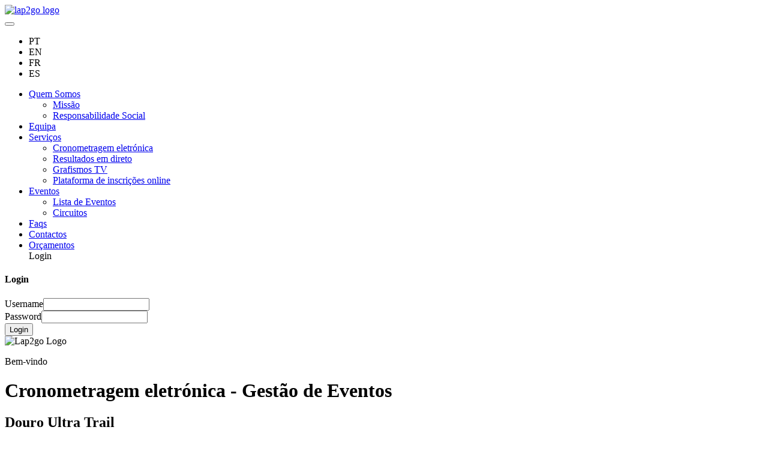

--- FILE ---
content_type: text/html; charset=utf-8
request_url: http://cdncss.lap2go.com/pt/event/douro-ultra-trail-2024/
body_size: 28321
content:

		<!doctype html>
		<html lang="pt">
			<head>
				<meta charset="UTF-8">
				<title data-react-helmet="true">Lap2Go - Douro Ultra Trail</title>
				<meta http-equiv="X-UA-Compatible" content="IE=edge"><meta name="viewport" content="width=device-width, initial-scale=1">
				<meta data-react-helmet="true" property="og:type" content="website"/><meta data-react-helmet="true" property="og:title" content="Lap2Go - Douro Ultra Trail | 05/10/2024"/><meta data-react-helmet="true" name="twitter:title" content="Lap2Go - Douro Ultra Trail | 05/10/2024"/><meta data-react-helmet="true" property="og:url" content="https://lap2go.com/pt/event/douro-ultra-trail-2024"/><meta data-react-helmet="true" name="twitter:url" content="https://lap2go.com/pt/event/douro-ultra-trail-2024"/><meta data-react-helmet="true" property="og:description" content="O Douro Ultra Trail é já um dos grandes eventos do ano para a modalidade de trail running em Portugal. Enfrentando a temível Serra do Marão no meio de outros complexos montanhosos como a Serra da Estrela, Serra de Montemuro, Gerês e Cabreira, venha sentir a adrenalina e finalizar no coração da Região Demarcada do Douro.&lt;br /&gt;
&lt;b&gt;Levantamento de Dorsais&lt;/b&gt;&lt;br /&gt;
Trail Longo: Mesão Frio (no final da prova há transporte de retorno do museu para Mesão Frio)&lt;br /&gt;
Restantes provas: Museu do Douro"/><meta data-react-helmet="true" name="twitter:description" content="O Douro Ultra Trail é já um dos grandes eventos do ano para a modalidade de trail running em Portugal. Enfrentando a temível Serra do Marão no meio de outros complexos montanhosos como a Serra da Estrela, Serra de Montemuro, Gerês e Cabreira, venha sentir a adrenalina e finalizar no coração da Região Demarcada do Douro.&lt;br /&gt;
&lt;b&gt;Levantamento de Dorsais&lt;/b&gt;&lt;br /&gt;
Trail Longo: Mesão Frio (no final da prova há transporte de retorno do museu para Mesão Frio)&lt;br /&gt;
Restantes provas: Museu do Douro"/><meta data-react-helmet="true" property="og:image" content="https://s3.lap2go.com/events/2024/douro-ultra-trail/banner-douro-ultra-trail-2024_Rev20240229-min.jpg"/><meta data-react-helmet="true" property="og:image:width" content="200"/><meta data-react-helmet="true" property="og:image:height" content="200"/><meta data-react-helmet="true" name="twitter:image" content="https://s3.lap2go.com/events/2024/douro-ultra-trail/banner-douro-ultra-trail-2024_Rev20240229-min.jpg"/><meta data-react-helmet="true" name="description" content="Lap2Go é um projeto tecnológico e de cronometragem eletrónica associado ao desporto, em diferentes modalidades (corrida, marcha, btt, atletismo de pista)"/><meta data-react-helmet="true" name="keywords" content="cronometragem, eletrónica, desporto, atletismo, running, prova, btt, marcha"/><meta data-react-helmet="true" property="og:video:type" content="video/mp4"/><meta data-react-helmet="true" property="og:video:url" content/><meta data-react-helmet="true" property="og:video:secure_url" content/><meta data-react-helmet="true" property="og:video:width" content="1280"/><meta data-react-helmet="true" property="og:video:height" content="720"/>
				<meta property="og:site_name" content="Lap2Go - Timing Solution" />
				<meta name="google-site-verification" content="6JnfybFny8xAvH3FBOm-5Pxk8jB5EgDrHtX1j_wdjRg" />
				<meta name='B-verify' content='3f82d4a28ae450be0fa8efc421832e0cda54ca5f' />
				<meta property="fb:app_id" content="351004158573354" />
				<link rel="alternate" href="https://lap2go.com/pt/home/" hreflang="pt-pt" />
				<link rel="alternate" href="https://lap2go.com/en/home/" hreflang="en-gb" />
				<link rel="alternate" href="https://lap2go.com/fr/home/" hreflang="fr-fr" />
				<link rel="alternate" href="https://lap2go.com/es/home/" hreflang="es-es" />
				<link rel="dns-prefetch" href="https://maxcdn.bootstrapcdn.com/">
				<link rel="dns-prefetch" href="https://www.google.com/">
				<link rel="dns-prefetch" href='https://cdn.lap2go.com'>
				<link rel="dns-prefetch" href='https://api.lap2go.com'>
				<link rel="icon" type="image/png" href='https://cdn.lap2go.com/img/favicon.ico' rel="preconnect" crossorigin />

				<!-- CSS -->
				<link rel="stylesheet" href="https://cdn.lap2go.com/css/bootstrap.min.css" rel="preconnect" crossorigin>

				<link href='https://cdn.lap2go.com/fonts/Raleway/style.css' rel='stylesheet' type='text/css' rel="preconnect" crossorigin>
				<link rel="stylesheet" href='https://cdn.lap2go.com/css/masterslider/masterslider.min.css' rel="preconnect" crossorigin/>
				<link rel="stylesheet" href='https://cdn.lap2go.com/css/masterslider/style.min.css' rel="preconnect" crossorigin/>

				<link rel="stylesheet" href="https://cdn.lap2go.com/css/hover.min.css" media="none" onload="if(media!='all')media='all'"><noscript><link rel="stylesheet" href="https://cdn.lap2go.com/css/hover.min.css"></noscript>
				<link rel="stylesheet" href="https://cdn.lap2go.com/css/font-awesome.min.css" media="none" onload="if(media!='all')media='all'"><noscript><link rel="stylesheet" href="https://cdn.lap2go.com/css/font-awesome.min.css"></noscript>
				<link rel="stylesheet" href="https://cdn.lap2go.com/css/alertify.min.css" media="none" onload="if(media!='all')media='all'"><noscript><link rel="stylesheet" href="https://cdn.lap2go.com/css/alertify.min.css"></noscript>
				<link rel="stylesheet" href="https://cdn.lap2go.com/css/flag-icon.min.css" media="none" onload="if(media!='all')media='all'"><noscript><link rel="stylesheet" href="https://cdn.lap2go.com/css/flag-icon.min.css"></noscript>

				<link rel="stylesheet" href="https://cdn.lap2go.com/css/0.26/Resultados_Individual.min.css" media="none" onload="if(media!='all')media='all'"><noscript><link rel="stylesheet" href="https://cdn.lap2go.com/css/0.26/Resultados_Individual.min.css"></noscript>
				<link rel="stylesheet" href="https://cdn.lap2go.com/css/0.26/Resultado_Individual_Slider.min.css" media="none" onload="if(media!='all')media='all'"><noscript><link rel="stylesheet" href="https://cdn.lap2go.com/css/0.26/Resultado_Individual_Slider.min.css"></noscript>
				<link rel="stylesheet" href="https://cdn.lap2go.com/css/0.26/Resultados.min.css" media="none" onload="if(media!='all')media='all'"><noscript><link rel="stylesheet" href="https://cdn.lap2go.com/css/0.26/Resultados.min.css"></noscript>
				<link rel="stylesheet" href="https://cdn.lap2go.com/css/0.26/Lista_Inscritos.min.css" media="none" onload="if(media!='all')media='all'"><noscript><link rel="stylesheet" href="https://cdn.lap2go.com/css/0.26/Lista_Inscritos.min.css"></noscript>
				<link rel="stylesheet" href="https://cdn.lap2go.com/css/0.26/Resultados_BTT.min.css" media="none" onload="if(media!='all')media='all'"><noscript><link rel="stylesheet" href="https://cdn.lap2go.com/css/0.26/Resultados_BTT.min.css"></noscript>
				<link rel="stylesheet" href="https://cdn.lap2go.com/css/0.26/Resultados_BTTMix.min.css" media="none" onload="if(media!='all')media='all'"><noscript><link rel="stylesheet" href="https://cdn.lap2go.com/css/0.26/Resultados_BTTMix.min.css"></noscript>
				<link rel="stylesheet" href="https://cdn.lap2go.com/css/0.26/Inscricao.min.css" media="none" onload="if(media!='all')media='all'"><noscript><link rel="stylesheet" href="https://cdn.lap2go.com/css/0.26/Inscricao.min.css"></noscript>
				<link rel="stylesheet" href="https://cdn.lap2go.com/css/0.26/eventcalendar.min.css" media="none" onload="if(media!='all')media='all'"><noscript><link rel="stylesheet" href="https://cdn.lap2go.com/css/0.26/eventcalendar.min.css"></noscript>
				<link rel="stylesheet" href="https://cdn.lap2go.com/css/0.26/orcamento.min.css" media="none" onload="if(media!='all')media='all'"><noscript><link rel="stylesheet" href="https://cdn.lap2go.com/css/0.26/orcamento.min.css"></noscript>
				<link rel="stylesheet" href="https://cdn.lap2go.com/css/0.26/LiveResults.min.css" media="none" onload="if(media!='all')media='all'"><noscript><link rel="stylesheet" href="https://cdn.lap2go.com/css/0.26/LiveResults.min.css"></noscript>
				<link rel="stylesheet" href="https://cdn.lap2go.com/css/0.26/Datatable.min.css" media="none" onload="if(media!='all')media='all'"><noscript><link rel="stylesheet" href="https://cdn.lap2go.com/css/0.26/Datatable.min.css"></noscript>
				<link rel="stylesheet" href="https://cdn.lap2go.com/css/0.26/Slider.min.css" media="none" onload="if(media!='all')media='all'"><noscript><link rel="stylesheet" href="https://cdn.lap2go.com/css/0.26/Slider.min.css"></noscript>
				<link rel="stylesheet" href='https://cdn.lap2go.com/css/0.26/style.min.css' rel="preconnect" crossorigin/>
				<!-- /CSS -->

				<!-- SCRIPTS -->
				<script src='https://cdn.lap2go.com/js/jquery.min.js' rel="preconnect" crossorigin></script>
				<script src='https://cdn.lap2go.com/js/masterslider.min.js' rel="preconnect" crossorigin></script>
				<script async src='https://cdn.lap2go.com/js/alertify.min.js' rel="preconnect" crossorigin></script>
				<script async src='https://cdn.lap2go.com/js/pdfobject.min.js' rel="preconnect" crossorigin></script>
				<script src="https://cdn.lap2go.com/js/bootstrap.min.js" crossorigin></script>
				<script async src='https://www.google.com/recaptcha/api.js'></script>
				<script async src='https://cdn.lap2go.com/js/0.7/script.min.js' rel="preconnect" crossorigin></script>
				<!-- /SCRIPTS -->
				</head>
				<body>
					<div id="root"><div data-reactroot="" data-reactid="1" data-react-checksum="1984309739"><header data-reactid="2"><nav class="navbar navbar-default navbar-fixed-top" data-reactid="3"><div class="container" data-reactid="4"><a class="navbar-brand" href="/pt/home" data-reactid="5"><img src="https://cdn.lap2go.com/img/logo-small.png" alt="lap2go logo" data-reactid="6"/></a><div class="navbar-header" data-reactid="7"><button type="button" class="navbar-toggle" data-toggle="collapse" data-target="#myNavbar" data-reactid="8"><span class="icon-bar" data-reactid="9"></span><span class="icon-bar" data-reactid="10"></span><span class="icon-bar" data-reactid="11"></span></button><ul class="nav navbar-nav navbar-right" id="lang-items" data-reactid="12"><li class="active" data-reactid="13"><a data-reactid="14">PT</a></li><li class="" data-reactid="15"><a data-reactid="16">EN</a></li><li class="" data-reactid="17"><a data-reactid="18">FR</a></li><li class="" data-reactid="19"><a data-reactid="20">ES</a></li></ul></div><div class="collapse navbar-collapse" id="myNavbar" data-reactid="21"><ul class="nav navbar-nav" id="menu-center" data-reactid="22"><li class="dropdown" data-reactid="23"><a href="#" class="dropdown-toggle" data-toggle="dropdown" data-reactid="24"><!-- react-text: 25 -->Quem Somos<!-- /react-text --><b class="caret" data-reactid="26"></b></a><ul class="dropdown-menu" data-reactid="27"><li data-reactid="28"><a class="hideClick" href="/pt/page/mission.html" data-reactid="29">Missão</a></li><li data-reactid="30"><a class="hideClick" href="/pt/page/responsabilidade-social.html" data-reactid="31">Responsabilidade Social</a></li></ul></li><li data-reactid="32"><a class="hideClick" href="/pt/page/team.html" data-reactid="33">Equipa</a></li><li class="dropdown" data-reactid="34"><a href="#" class="dropdown-toggle" data-toggle="dropdown" data-reactid="35"><!-- react-text: 36 -->Serviços<!-- /react-text --><b class="caret" data-reactid="37"></b></a><ul class="dropdown-menu" data-reactid="38"><li data-reactid="39"><a class="hideClick" href="/pt/page/eletronic-timing.html" data-reactid="40">Cronometragem eletrónica</a></li><li data-reactid="41"><a class="hideClick" href="/pt/page/live-result.html" data-reactid="42">Resultados em direto</a></li><li data-reactid="43"><a class="hideClick" href="/pt/page/tv-graphics.html" data-reactid="44">Grafismos TV</a></li><li data-reactid="45"><a class="hideClick" href="/pt/page/registration-plataform.html" data-reactid="46">Plataforma de inscrições online</a></li></ul></li><li class="dropdown" data-reactid="47"><a href="#" class="dropdown-toggle" data-toggle="dropdown" data-reactid="48"><!-- react-text: 49 -->Eventos<!-- /react-text --><b class="caret" data-reactid="50"></b></a><ul class="dropdown-menu" data-reactid="51"><li data-reactid="52"><a class="hideClick" href="/pt/event/list" data-reactid="53">Lista de Eventos</a></li><li data-reactid="54"><a class="hideClick" href="/pt/circuit/list" data-reactid="55">Circuitos</a></li></ul></li><li data-reactid="56"><a class="hideClick" href="/pt/page/faqs.html" data-reactid="57">Faqs</a></li><li data-reactid="58"><a class="hideClick" href="/pt/contacts" data-reactid="59">Contactos</a></li><li data-reactid="60"><a class="hideClick" href="/pt/budgetRequest" data-reactid="61">Orçamentos</a></li><li class="login-sign" style="display:block;" data-reactid="62"><a id="login-a" data-reactid="63">Login</a></li><li class="logged dropdown" style="display:none;" data-reactid="64"><a href="#" class="dropdown-toggle" data-toggle="dropdown" data-reactid="65"><span data-reactid="66"></span><b class="caret" data-reactid="67"></b></a><ul class="dropdown-menu" data-reactid="68"><li data-reactid="69"><a class="onclicktomylap2go hideClick aclickPointer" href="" data-reactid="70">Área de Gestão</a></li></ul></li></ul></div></div></nav><div data-reactid="71"><div id="loginModal" class="modal fade" role="dialog" data-reactid="72"><div id="dialogModal" class="modal-dialog" data-reactid="73"><div class="modal-content" data-reactid="74"><div class="modal-header" data-reactid="75"><h4 class="modal-title" data-reactid="76">Login</h4></div><div class="modal-body" data-reactid="77"><form method="POST" action="https://lap2go.com/mylap2go/login.aspx" data-reactid="78"><div class="form-group usernameForm has-feedback" data-reactid="79"><label data-reactid="80">Username</label><input type="text" id="username" name="usr" class="form-control" required="" autocomplete="username" value="" data-reactid="81"/><span class="glyphicon form-control-feedback" aria-hidden="true" data-reactid="82"></span></div><div class="form-group passwordForm has-feedback" data-reactid="83"><label data-reactid="84">Password</label><input type="password" id="password" name="pw" class="form-control" required="" autocomplete="current-password" value="" data-reactid="85"/><span class="glyphicon form-control-feedback" aria-hidden="true" data-reactid="86"></span></div><button type="submit" class="btn btn-default btn-orange" data-reactid="87">Login</button></form></div></div></div></div></div></header><div data-reactid="88"><!-- react-empty: 89 --><!-- react-empty: 90 --><div class="home-img-div col-md-12" data-reactid="91"><div class="fancy-text" data-reactid="92"><div class="container" id="homeslogan" data-reactid="93"><img src="https://cdn.lap2go.com/img/logo.png" class="mylogo" alt="Lap2go Logo" data-reactid="94"/><p data-reactid="95">Bem-vindo</p><h1 data-reactid="96">Cronometragem eletrónica - Gestão de Eventos</h1></div></div></div><section class="evento-page-title interior-page" data-reactid="97"><div class="container text-center" data-reactid="98"><h1 data-reactid="99">Douro Ultra Trail</h1></div></section><section class="evento-page-details" data-reactid="100"><header class="header-interio" data-reactid="101"><nav class="navbar navbar-default myNavbar2" data-reactid="102"><div class="container" data-reactid="103"><div class="navbar-header" data-reactid="104"><button type="button" class="navbar-toggle toggle-2" data-toggle="collapse" data-target="#myNavbar2" data-reactid="105"><span class="icon-bar" data-reactid="106"></span><span class="icon-bar" data-reactid="107"></span><span class="icon-bar" data-reactid="108"></span></button></div><div class="collapse navbar-collapse text-center" id="myNavbar2" data-reactid="109"><ul class="nav navbar-nav" id="menu-center2" data-reactid="110"><li data-reactid="111"><a class="" href="/pt/event/douro-ultra-trail-2024/" data-reactid="112">Início</a></li><li data-reactid="113"><a class="" href="/pt/event/douro-ultra-trail-2024/cartaz.html" data-reactid="114">Cartaz</a></li><li data-reactid="115"><a href="/pt/event/douro-ultra-trail-2024/entry/list" data-reactid="116">Lista de Inscritos</a></li><li data-reactid="117"><a href="/pt/event/douro-ultra-trail-2024/timetable" data-reactid="118">Resultados</a></li><!-- react-text: 119 --><!-- /react-text --></ul></div></div></nav></header><div itemscope="" itemtype="http://schema.org/Event" data-reactid="120"><div class="container" data-reactid="121"><div class="row row-evento-details" data-reactid="122"><div class="col-md-5 evento-single-img" data-reactid="123"><img itemprop="image" src="https://s3.lap2go.com/events/2024/douro-ultra-trail/banner-douro-ultra-trail-2024_Rev20240229-min.jpg" alt="" class="full-width" data-reactid="124"/><a class="btn-soon" href="/pt/event/douro-ultra-trail-2024/timetable" data-reactid="125">Resultados</a><a class="btn-reg" href="/pt/event/douro-ultra-trail-2024/regulamento.html" data-reactid="126">Regulamento</a></div><div class="col-md-7 evento-single-details" data-reactid="127"><span class="evento-local" itemprop="location" itemscope="" itemtype="http://schema.org/Place" data-reactid="128"><h3 data-reactid="129">Local</h3><p itemprop="name" data-reactid="130">Peso da Régua</p></span><span class="evento-data" data-reactid="131"><h3 data-reactid="132">Data</h3><p itemprop="startDate" content="05/10/2024" class="dpn" data-reactid="133"></p><p itemprop="endDate" content="05/10/2024" class="dpn" data-reactid="134"></p><p data-reactid="135"><!-- react-text: 136 -->05/10/2024<!-- /react-text --><!-- react-text: 137 --> <!-- /react-text --></p></span><p class="dpn" itemprop="eventStatus" content="https://schema.org/EventScheduled" data-reactid="138"></p><p itemprop="eventAttendanceMode" content="https://schema.org/OfflineEventAttendanceMode" class="dpn" data-reactid="139"></p><p itemprop="url" content="https://lap2go.com/pt/event/douro-ultra-trail-2024" class="dpn" data-reactid="140"></p><p itemprop="name" content="Douro Ultra Trail" class="dpn" data-reactid="141"></p><span class="evento-data" data-reactid="142"><h3 data-reactid="143">Inscrições terminam em</h3><p data-reactid="144">30/09/2024 23:59</p></span><span class="evento-detl" data-reactid="145"><h3 data-reactid="146">Descrição</h3><p itemprop="description" content="O Douro Ultra Trail é já um dos grandes eventos do ano para a modalidade de trail running em Portugal. Enfrentando a temível Serra do Marão no meio de outros complexos montanhosos como a Serra da Estrela, Serra de Montemuro, Gerês e Cabreira, venha sentir a adrenalina e finalizar no coração da Região Demarcada do Douro.&lt;br /&gt;
&lt;b&gt;Levantamento de Dorsais&lt;/b&gt;&lt;br /&gt;
Trail Longo: Mesão Frio (no final da prova há transporte de retorno do museu para Mesão Frio)&lt;br /&gt;
Restantes provas: Museu do Douro" data-reactid="147">O Douro Ultra Trail é já um dos grandes eventos do ano para a modalidade de trail running em Portugal. Enfrentando a temível Serra do Marão no meio de outros complexos montanhosos como a Serra da Estrela, Serra de Montemuro, Gerês e Cabreira, venha sentir a adrenalina e finalizar no coração da Região Demarcada do Douro.<br />
<b>Levantamento de Dorsais</b><br />
Trail Longo: Mesão Frio (no final da prova há transporte de retorno do museu para Mesão Frio)<br />
Restantes provas: Museu do Douro</p></span><span class="evento-org" data-reactid="148"><h3 data-reactid="149">Organizador</h3><p itemprop="performer" content="Nexplore" data-reactid="150">Nexplore</p></span><span class="evento-site" data-reactid="151"><h3 data-reactid="152">Site</h3><p data-reactid="153"><a href="https://lap2go.com" target="_blank" data-reactid="154">https://lap2go.com</a></p></span><div class="social-div social-events-page" data-reactid="155"></div><div class="spacer30" data-reactid="156"></div><div class="row text-center" data-reactid="157"><div class="col-xs-4 col-sm-2 col-md-2" data-reactid="158"><div role="button" tabindex="0" class="SocialMediaShareButton SocialMediaShareButton--facebook" data-reactid="159"><div style="width:64px;height:64px;" data-reactid="160"><svg viewBox="0 0 64 64" width="64" height="64" class="social-icon social-icon--facebook " data-reactid="161"><g data-reactid="162"><rect width="64" height="64" fill="#3b5998" data-reactid="163"></rect></g><g data-reactid="164"><path d="M34.1,47V33.3h4.6l0.7-5.3h-5.3v-3.4c0-1.5,0.4-2.6,2.6-2.6l2.8,0v-4.8c-0.5-0.1-2.2-0.2-4.1-0.2 c-4.1,0-6.9,2.5-6.9,7V28H24v5.3h4.6V47H34.1z" fill="white" data-reactid="165"></path></g></svg></div></div><div class="spacer30" data-reactid="166"></div></div><div class="col-xs-4 col-sm-2 col-md-2" data-reactid="167"><div role="button" tabindex="0" class="SocialMediaShareButton SocialMediaShareButton--twitter" data-reactid="168"><div style="width:64px;height:64px;" data-reactid="169"><svg viewBox="0 0 64 64" width="64" height="64" class="social-icon social-icon--twitter " data-reactid="170"><g data-reactid="171"><rect width="64" height="64" fill="#00aced" data-reactid="172"></rect></g><g data-reactid="173"><path d="M48,22.1c-1.2,0.5-2.4,0.9-3.8,1c1.4-0.8,2.4-2.1,2.9-3.6c-1.3,0.8-2.7,1.3-4.2,1.6 C41.7,19.8,40,19,38.2,19c-3.6,0-6.6,2.9-6.6,6.6c0,0.5,0.1,1,0.2,1.5c-5.5-0.3-10.3-2.9-13.5-6.9c-0.6,1-0.9,2.1-0.9,3.3 c0,2.3,1.2,4.3,2.9,5.5c-1.1,0-2.1-0.3-3-0.8c0,0,0,0.1,0,0.1c0,3.2,2.3,5.8,5.3,6.4c-0.6,0.1-1.1,0.2-1.7,0.2c-0.4,0-0.8,0-1.2-0.1 c0.8,2.6,3.3,4.5,6.1,4.6c-2.2,1.8-5.1,2.8-8.2,2.8c-0.5,0-1.1,0-1.6-0.1c2.9,1.9,6.4,2.9,10.1,2.9c12.1,0,18.7-10,18.7-18.7 c0-0.3,0-0.6,0-0.8C46,24.5,47.1,23.4,48,22.1z" fill="white" data-reactid="174"></path></g></svg></div></div><div class="spacer30" data-reactid="175"></div></div><div class="col-xs-4 col-sm-2 col-md-2" data-reactid="176"><div role="button" tabindex="0" class="SocialMediaShareButton SocialMediaShareButton--whatsapp" data-reactid="177"><div style="width:64px;height:64px;" data-reactid="178"><svg viewBox="0 0 64 64" width="64" height="64" class="social-icon social-icon--whatsapp " data-reactid="179"><g data-reactid="180"><rect width="64" height="64" fill="#2cb742" data-reactid="181"></rect></g><g data-reactid="182"><path d="m42.32286,33.93287c-0.5178,-0.2589 -3.04726,-1.49644 -3.52105,-1.66732c-0.4712,-0.17346 -0.81554,-0.2589 -1.15987,0.2589c-0.34175,0.51004 -1.33075,1.66474 -1.63108,2.00648c-0.30032,0.33658 -0.60064,0.36247 -1.11327,0.12945c-0.5178,-0.2589 -2.17994,-0.80259 -4.14759,-2.56312c-1.53269,-1.37217 -2.56312,-3.05503 -2.86603,-3.57283c-0.30033,-0.5178 -0.03366,-0.80259 0.22524,-1.06149c0.23301,-0.23301 0.5178,-0.59547 0.7767,-0.90616c0.25372,-0.31068 0.33657,-0.5178 0.51262,-0.85437c0.17088,-0.36246 0.08544,-0.64725 -0.04402,-0.90615c-0.12945,-0.2589 -1.15987,-2.79613 -1.58964,-3.80584c-0.41424,-1.00971 -0.84142,-0.88027 -1.15987,-0.88027c-0.29773,-0.02588 -0.64208,-0.02588 -0.98382,-0.02588c-0.34693,0 -0.90616,0.12945 -1.37736,0.62136c-0.4712,0.5178 -1.80194,1.76053 -1.80194,4.27186c0,2.51134 1.84596,4.945 2.10227,5.30747c0.2589,0.33657 3.63497,5.51458 8.80262,7.74113c1.23237,0.5178 2.1903,0.82848 2.94111,1.08738c1.23237,0.38836 2.35599,0.33657 3.24402,0.20712c0.99159,-0.15534 3.04985,-1.24272 3.47963,-2.45956c0.44013,-1.21683 0.44013,-2.22654 0.31068,-2.45955c-0.12945,-0.23301 -0.46601,-0.36247 -0.98382,-0.59548m-9.40068,12.84407l-0.02589,0c-3.05503,0 -6.08417,-0.82849 -8.72495,-2.38189l-0.62136,-0.37023l-6.47252,1.68286l1.73463,-6.29129l-0.41424,-0.64725c-1.70875,-2.71846 -2.6149,-5.85116 -2.6149,-9.07706c0,-9.39809 7.68934,-17.06155 17.15993,-17.06155c4.58253,0 8.88029,1.78642 12.11655,5.02268c3.23625,3.21036 5.02267,7.50812 5.02267,12.06476c-0.0078,9.3981 -7.69712,17.06155 -17.14699,17.06155m14.58906,-31.58846c-3.93529,-3.80584 -9.1133,-5.95471 -14.62789,-5.95471c-11.36055,0 -20.60848,9.2065 -20.61625,20.52564c0,3.61684 0.94757,7.14565 2.75211,10.26282l-2.92557,10.63564l10.93337,-2.85309c3.0136,1.63108 6.4052,2.4958 9.85634,2.49839l0.01037,0c11.36574,0 20.61884,-9.2091 20.62403,-20.53082c0,-5.48093 -2.14111,-10.64081 -6.03239,-14.51915" fill="white" data-reactid="183"></path></g></svg></div></div><div class="spacer30" data-reactid="184"></div></div></div></div><div class="col-md-12 evento-fases-preços" data-reactid="185"><div class="border" data-reactid="186"><div class="row" data-reactid="187"><div class="col-md-12" data-reactid="188"><div class="question interior-page" data-reactid="189"><h3 class="fp-header" data-reactid="190">Fases de Preço</h3></div><div class="answer container-fluid" data-reactid="191"><div class="row" data-reactid="192"><div class="col-md-12" data-reactid="193"><hr data-reactid="194"/></div></div><div class="row fp-row" data-reactid="195"><p class="text-center fases-precos-warning alert alert-warning" data-reactid="196"><i class="fa fa-exclamation-circle" aria-hidden="true" data-reactid="197"></i><span data-reactid="198">&nbsp;&nbsp;Os valores aqui apresentados incluem descontos vigentes <b>e são sempre por atleta</b>. São excluídos descontos de equipas e códigos promocionais.<br />Para mais informações, deve consultar o regulamento do evento.</span></p></div><div class="row fp-row" data-reactid="199"><div class="col-md-12" data-reactid="200"><section class="result-table" data-reactid="201"><div class="row" data-reactid="202"><table id="fpTable" class="table" data-reactid="203"><thead data-reactid="204"><tr data-reactid="205"><th class="th-plus-responsive" data-reactid="206"></th><th class="th-fpempty" data-reactid="207"></th><th class="th-fpdates" data-reactid="208"><!-- react-text: 209 -->14-02-2024<!-- /react-text --><br data-reactid="210"/><!-- react-text: 211 -->15-02-2024<!-- /react-text --></th><th class="th-fpdates" data-reactid="212"><!-- react-text: 213 -->16-02-2024<!-- /react-text --><br data-reactid="214"/><!-- react-text: 215 -->31-07-2024<!-- /react-text --></th><th class="th-fpdates" data-reactid="216"><!-- react-text: 217 -->01-08-2024<!-- /react-text --><br data-reactid="218"/><!-- react-text: 219 -->30-09-2024<!-- /react-text --></th></tr></thead><tbody data-reactid="220"><tr class="tr-stripped" data-reactid="221"><td class="td-plus-responsive" data-reactid="222"><span class="img-icon-options" data-reactid="223"><img class="row-icon-details-0-0" src="https://cdn.lap2go.com/img/icone_plus_green.png" data-reactid="224"/></span></td><td class="td-fpprova" data-reactid="225">ultra</td><td class="td-fpvalor" id="fpvalor-encerrado" data-reactid="226"><div data-reactid="227">35.00€</div></td><td class="td-fpvalor" id="fpvalor-encerrado" data-reactid="228"><div data-reactid="229">45.00€</div></td><td class="td-fpvalor" id="fpvalor-encerrado" data-reactid="230"><div data-reactid="231">55.00€</div></td></tr><tr class="tr-stripped" data-reactid="232"><td colspan="100%" class="td-fpescalao" data-reactid="233">* Senior F., Senior M., Vet. M40, Vet. M50, Vet. M60, Vet. F40, Vet. F50, Vet. F60</td></tr><tr class="row-details-0-0 tr-stripped" data-reactid="234"><td colspan="100%" data-reactid="235"><span class="detailed-information-fpvalor" id="fpvalor-encerrado" data-reactid="236"><span class="title" data-reactid="237">14-02-2024 - 15-02-2024</span><br data-reactid="238"/><span data-reactid="239">35.00€</span></span><span class="detailed-information-fpvalor" id="fpvalor-encerrado" data-reactid="240"><span class="title" data-reactid="241">16-02-2024 - 31-07-2024</span><br data-reactid="242"/><span data-reactid="243">45.00€</span></span><span class="detailed-information-fpvalor" id="fpvalor-encerrado" data-reactid="244"><span class="title" data-reactid="245">01-08-2024 - 30-09-2024</span><br data-reactid="246"/><span data-reactid="247">55.00€</span></span><span class="detailed-information-fpescalao" data-reactid="248">* Senior F., Senior M., Vet. M40, Vet. M50, Vet. M60, Vet. F40, Vet. F50, Vet. F60</span></td></tr></tbody></table></div></section></div><div class="col-md-12" data-reactid="249"><section class="result-table" data-reactid="250"><div class="row" data-reactid="251"><table id="fpTable" class="table" data-reactid="252"><thead data-reactid="253"><tr data-reactid="254"><th class="th-plus-responsive" data-reactid="255"></th><th class="th-fpempty" data-reactid="256"></th><th class="th-fpdates" data-reactid="257"><!-- react-text: 258 -->14-02-2024<!-- /react-text --><br data-reactid="259"/><!-- react-text: 260 -->15-02-2024<!-- /react-text --></th><th class="th-fpdates" data-reactid="261"><!-- react-text: 262 -->16-02-2024<!-- /react-text --><br data-reactid="263"/><!-- react-text: 264 -->31-07-2024<!-- /react-text --></th><th class="th-fpdates" data-reactid="265"><!-- react-text: 266 -->01-08-2024<!-- /react-text --><br data-reactid="267"/><!-- react-text: 268 -->30-09-2024<!-- /react-text --></th></tr></thead><tbody data-reactid="269"><tr class="tr-stripped" data-reactid="270"><td class="td-plus-responsive" data-reactid="271"><span class="img-icon-options" data-reactid="272"><img class="row-icon-details-1-0" src="https://cdn.lap2go.com/img/icone_plus_green.png" data-reactid="273"/></span></td><td class="td-fpprova" data-reactid="274">longo</td><td class="td-fpvalor" id="fpvalor-encerrado" data-reactid="275"><div data-reactid="276">25.00€</div></td><td class="td-fpvalor" id="fpvalor-encerrado" data-reactid="277"><div data-reactid="278">30.00€</div></td><td class="td-fpvalor" id="fpvalor-encerrado" data-reactid="279"><div data-reactid="280">35.00€</div></td></tr><tr class="tr-stripped" data-reactid="281"><td colspan="100%" class="td-fpescalao" data-reactid="282">* Senior F., Senior M., Vet. M40, Vet. M50, Vet. M60, Vet. F40, Vet. F50, Vet. F60</td></tr><tr class="row-details-1-0 tr-stripped" data-reactid="283"><td colspan="100%" data-reactid="284"><span class="detailed-information-fpvalor" id="fpvalor-encerrado" data-reactid="285"><span class="title" data-reactid="286">14-02-2024 - 15-02-2024</span><br data-reactid="287"/><span data-reactid="288">25.00€</span></span><span class="detailed-information-fpvalor" id="fpvalor-encerrado" data-reactid="289"><span class="title" data-reactid="290">16-02-2024 - 31-07-2024</span><br data-reactid="291"/><span data-reactid="292">30.00€</span></span><span class="detailed-information-fpvalor" id="fpvalor-encerrado" data-reactid="293"><span class="title" data-reactid="294">01-08-2024 - 30-09-2024</span><br data-reactid="295"/><span data-reactid="296">35.00€</span></span><span class="detailed-information-fpescalao" data-reactid="297">* Senior F., Senior M., Vet. M40, Vet. M50, Vet. M60, Vet. F40, Vet. F50, Vet. F60</span></td></tr></tbody></table></div></section></div><div class="col-md-12" data-reactid="298"><section class="result-table" data-reactid="299"><div class="row" data-reactid="300"><table id="fpTable" class="table" data-reactid="301"><thead data-reactid="302"><tr data-reactid="303"><th class="th-plus-responsive" data-reactid="304"></th><th class="th-fpempty" data-reactid="305"></th><th class="th-fpdates" data-reactid="306"><!-- react-text: 307 -->14-02-2024<!-- /react-text --><br data-reactid="308"/><!-- react-text: 309 -->15-02-2024<!-- /react-text --></th><th class="th-fpdates" data-reactid="310"><!-- react-text: 311 -->16-02-2024<!-- /react-text --><br data-reactid="312"/><!-- react-text: 313 -->31-07-2024<!-- /react-text --></th><th class="th-fpdates" data-reactid="314"><!-- react-text: 315 -->01-08-2024<!-- /react-text --><br data-reactid="316"/><!-- react-text: 317 -->30-09-2024<!-- /react-text --></th></tr></thead><tbody data-reactid="318"><tr class="tr-stripped" data-reactid="319"><td class="td-plus-responsive" data-reactid="320"><span class="img-icon-options" data-reactid="321"><img class="row-icon-details-2-0" src="https://cdn.lap2go.com/img/icone_plus_green.png" data-reactid="322"/></span></td><td class="td-fpprova" data-reactid="323">trail</td><td class="td-fpvalor" id="fpvalor-encerrado" data-reactid="324"><div data-reactid="325">20.00€</div></td><td class="td-fpvalor" id="fpvalor-encerrado" data-reactid="326"><div data-reactid="327">25.00€</div></td><td class="td-fpvalor" id="fpvalor-encerrado" data-reactid="328"><div data-reactid="329">25.00€</div></td></tr><tr class="tr-stripped" data-reactid="330"><td colspan="100%" class="td-fpescalao" data-reactid="331">* Senior F., Senior M., Vet. M40, Vet. M50, Vet. M60, Vet. F40, Vet. F50, Vet. F60</td></tr><tr class="row-details-2-0 tr-stripped" data-reactid="332"><td colspan="100%" data-reactid="333"><span class="detailed-information-fpvalor" id="fpvalor-encerrado" data-reactid="334"><span class="title" data-reactid="335">14-02-2024 - 15-02-2024</span><br data-reactid="336"/><span data-reactid="337">20.00€</span></span><span class="detailed-information-fpvalor" id="fpvalor-encerrado" data-reactid="338"><span class="title" data-reactid="339">16-02-2024 - 31-07-2024</span><br data-reactid="340"/><span data-reactid="341">25.00€</span></span><span class="detailed-information-fpvalor" id="fpvalor-encerrado" data-reactid="342"><span class="title" data-reactid="343">01-08-2024 - 30-09-2024</span><br data-reactid="344"/><span data-reactid="345">25.00€</span></span><span class="detailed-information-fpescalao" data-reactid="346">* Senior F., Senior M., Vet. M40, Vet. M50, Vet. M60, Vet. F40, Vet. F50, Vet. F60</span></td></tr></tbody></table></div></section></div><div class="col-md-12" data-reactid="347"><section class="result-table" data-reactid="348"><div class="row" data-reactid="349"><table id="fpTable" class="table" data-reactid="350"><thead data-reactid="351"><tr data-reactid="352"><th class="th-plus-responsive" data-reactid="353"></th><th class="th-fpempty" data-reactid="354"></th><th class="th-fpdates" data-reactid="355"><!-- react-text: 356 -->14-02-2024<!-- /react-text --><br data-reactid="357"/><!-- react-text: 358 -->15-02-2024<!-- /react-text --></th><th class="th-fpdates" data-reactid="359"><!-- react-text: 360 -->16-02-2024<!-- /react-text --><br data-reactid="361"/><!-- react-text: 362 -->31-07-2024<!-- /react-text --></th><th class="th-fpdates" data-reactid="363"><!-- react-text: 364 -->01-08-2024<!-- /react-text --><br data-reactid="365"/><!-- react-text: 366 -->30-09-2024<!-- /react-text --></th></tr></thead><tbody data-reactid="367"><tr class="tr-stripped" data-reactid="368"><td class="td-plus-responsive" data-reactid="369"><span class="img-icon-options" data-reactid="370"><img class="row-icon-details-3-0" src="https://cdn.lap2go.com/img/icone_plus_green.png" data-reactid="371"/></span></td><td class="td-fpprova" data-reactid="372">curto</td><td class="td-fpvalor" id="fpvalor-encerrado" data-reactid="373"><div data-reactid="374">12.00€</div></td><td class="td-fpvalor" id="fpvalor-encerrado" data-reactid="375"><div data-reactid="376">15.00€</div></td><td class="td-fpvalor" id="fpvalor-encerrado" data-reactid="377"><div data-reactid="378">20.00€</div></td></tr><tr class="tr-stripped" data-reactid="379"><td colspan="100%" class="td-fpescalao" data-reactid="380">* Senior F., Senior M., Vet. M40, Vet. M50, Vet. M60, Vet. F40, Vet. F50, Vet. F60</td></tr><tr class="row-details-3-0 tr-stripped" data-reactid="381"><td colspan="100%" data-reactid="382"><span class="detailed-information-fpvalor" id="fpvalor-encerrado" data-reactid="383"><span class="title" data-reactid="384">14-02-2024 - 15-02-2024</span><br data-reactid="385"/><span data-reactid="386">12.00€</span></span><span class="detailed-information-fpvalor" id="fpvalor-encerrado" data-reactid="387"><span class="title" data-reactid="388">16-02-2024 - 31-07-2024</span><br data-reactid="389"/><span data-reactid="390">15.00€</span></span><span class="detailed-information-fpvalor" id="fpvalor-encerrado" data-reactid="391"><span class="title" data-reactid="392">01-08-2024 - 30-09-2024</span><br data-reactid="393"/><span data-reactid="394">20.00€</span></span><span class="detailed-information-fpescalao" data-reactid="395">* Senior F., Senior M., Vet. M40, Vet. M50, Vet. M60, Vet. F40, Vet. F50, Vet. F60</span></td></tr></tbody></table></div></section></div><div class="col-md-12" data-reactid="396"><section class="result-table" data-reactid="397"><div class="row" data-reactid="398"><table id="fpTable" class="table" data-reactid="399"><thead data-reactid="400"><tr data-reactid="401"><th class="th-plus-responsive" data-reactid="402"></th><th class="th-fpempty" data-reactid="403"></th><th class="th-fpdates" data-reactid="404"><!-- react-text: 405 -->14-02-2024<!-- /react-text --><br data-reactid="406"/><!-- react-text: 407 -->15-02-2024<!-- /react-text --></th><th class="th-fpdates" data-reactid="408"><!-- react-text: 409 -->16-02-2024<!-- /react-text --><br data-reactid="410"/><!-- react-text: 411 -->31-07-2024<!-- /react-text --></th><th class="th-fpdates" data-reactid="412"><!-- react-text: 413 -->01-08-2024<!-- /react-text --><br data-reactid="414"/><!-- react-text: 415 -->30-09-2024<!-- /react-text --></th></tr></thead><tbody data-reactid="416"><tr class="tr-stripped" data-reactid="417"><td class="td-plus-responsive" data-reactid="418"><span class="img-icon-options" data-reactid="419"><img class="row-icon-details-4-0" src="https://cdn.lap2go.com/img/icone_plus_green.png" data-reactid="420"/></span></td><td class="td-fpprova" data-reactid="421">ultra (duplas)</td><td class="td-fpvalor" id="fpvalor-encerrado" data-reactid="422"><div data-reactid="423">27.50€</div></td><td class="td-fpvalor" id="fpvalor-encerrado" data-reactid="424"><div data-reactid="425">40.00€</div></td><td class="td-fpvalor" id="fpvalor-encerrado" data-reactid="426"><div data-reactid="427">42.50€</div></td></tr><tr class="tr-stripped" data-reactid="428"><td colspan="100%" class="td-fpescalao" data-reactid="429">* Senior F., Senior M.</td></tr><tr class="row-details-4-0 tr-stripped" data-reactid="430"><td colspan="100%" data-reactid="431"><span class="detailed-information-fpvalor" id="fpvalor-encerrado" data-reactid="432"><span class="title" data-reactid="433">14-02-2024 - 15-02-2024</span><br data-reactid="434"/><span data-reactid="435">27.50€</span></span><span class="detailed-information-fpvalor" id="fpvalor-encerrado" data-reactid="436"><span class="title" data-reactid="437">16-02-2024 - 31-07-2024</span><br data-reactid="438"/><span data-reactid="439">40.00€</span></span><span class="detailed-information-fpvalor" id="fpvalor-encerrado" data-reactid="440"><span class="title" data-reactid="441">01-08-2024 - 30-09-2024</span><br data-reactid="442"/><span data-reactid="443">42.50€</span></span><span class="detailed-information-fpescalao" data-reactid="444">* Senior F., Senior M.</span></td></tr></tbody></table></div></section></div><div class="col-md-12" data-reactid="445"><section class="result-table" data-reactid="446"><div class="row" data-reactid="447"><table id="fpTable" class="table" data-reactid="448"><thead data-reactid="449"><tr data-reactid="450"><th class="th-plus-responsive" data-reactid="451"></th><th class="th-fpempty" data-reactid="452"></th><th class="th-fpdates" data-reactid="453"><!-- react-text: 454 -->14-02-2024<!-- /react-text --><br data-reactid="455"/><!-- react-text: 456 -->15-02-2024<!-- /react-text --></th><th class="th-fpdates" data-reactid="457"><!-- react-text: 458 -->16-02-2024<!-- /react-text --><br data-reactid="459"/><!-- react-text: 460 -->31-07-2024<!-- /react-text --></th><th class="th-fpdates" data-reactid="461"><!-- react-text: 462 -->01-08-2024<!-- /react-text --><br data-reactid="463"/><!-- react-text: 464 -->30-09-2024<!-- /react-text --></th></tr></thead><tbody data-reactid="465"><tr class="tr-stripped" data-reactid="466"><td class="td-plus-responsive" data-reactid="467"><span class="img-icon-options" data-reactid="468"><img class="row-icon-details-5-0" src="https://cdn.lap2go.com/img/icone_plus_green.png" data-reactid="469"/></span></td><td class="td-fpprova" data-reactid="470">longo (duplas)</td><td class="td-fpvalor" id="fpvalor-encerrado" data-reactid="471"><div data-reactid="472">20.00€</div></td><td class="td-fpvalor" id="fpvalor-encerrado" data-reactid="473"><div data-reactid="474">27.50€</div></td><td class="td-fpvalor" id="fpvalor-encerrado" data-reactid="475"><div data-reactid="476">30.00€</div></td></tr><tr class="tr-stripped" data-reactid="477"><td colspan="100%" class="td-fpescalao" data-reactid="478">* Senior F., Senior M.</td></tr><tr class="row-details-5-0 tr-stripped" data-reactid="479"><td colspan="100%" data-reactid="480"><span class="detailed-information-fpvalor" id="fpvalor-encerrado" data-reactid="481"><span class="title" data-reactid="482">14-02-2024 - 15-02-2024</span><br data-reactid="483"/><span data-reactid="484">20.00€</span></span><span class="detailed-information-fpvalor" id="fpvalor-encerrado" data-reactid="485"><span class="title" data-reactid="486">16-02-2024 - 31-07-2024</span><br data-reactid="487"/><span data-reactid="488">27.50€</span></span><span class="detailed-information-fpvalor" id="fpvalor-encerrado" data-reactid="489"><span class="title" data-reactid="490">01-08-2024 - 30-09-2024</span><br data-reactid="491"/><span data-reactid="492">30.00€</span></span><span class="detailed-information-fpescalao" data-reactid="493">* Senior F., Senior M.</span></td></tr></tbody></table></div></section></div><div class="col-md-12" data-reactid="494"><section class="result-table" data-reactid="495"><div class="row" data-reactid="496"><table id="fpTable" class="table" data-reactid="497"><thead data-reactid="498"><tr data-reactid="499"><th class="th-plus-responsive" data-reactid="500"></th><th class="th-fpempty" data-reactid="501"></th><th class="th-fpdates" data-reactid="502"><!-- react-text: 503 -->14-02-2024<!-- /react-text --><br data-reactid="504"/><!-- react-text: 505 -->15-02-2024<!-- /react-text --></th><th class="th-fpdates" data-reactid="506"><!-- react-text: 507 -->16-02-2024<!-- /react-text --><br data-reactid="508"/><!-- react-text: 509 -->31-07-2024<!-- /react-text --></th><th class="th-fpdates" data-reactid="510"><!-- react-text: 511 -->01-08-2024<!-- /react-text --><br data-reactid="512"/><!-- react-text: 513 -->30-09-2024<!-- /react-text --></th></tr></thead><tbody data-reactid="514"><tr class="tr-stripped" data-reactid="515"><td class="td-plus-responsive" data-reactid="516"><span class="img-icon-options" data-reactid="517"><img class="row-icon-details-6-0" src="https://cdn.lap2go.com/img/icone_plus_green.png" data-reactid="518"/></span></td><td class="td-fpprova" data-reactid="519">caminhada</td><td class="td-fpvalor" id="fpvalor-encerrado" data-reactid="520"><div data-reactid="521">6.00€</div></td><td class="td-fpvalor" id="fpvalor-encerrado" data-reactid="522"><div data-reactid="523">6.00€</div></td><td class="td-fpvalor" id="fpvalor-encerrado" data-reactid="524"><div data-reactid="525">6.00€</div></td></tr><tr class="tr-stripped" data-reactid="526"><td colspan="100%" class="td-fpescalao" data-reactid="527">* Esc. Único M, Esc. Único F</td></tr><tr class="row-details-6-0 tr-stripped" data-reactid="528"><td colspan="100%" data-reactid="529"><span class="detailed-information-fpvalor" id="fpvalor-encerrado" data-reactid="530"><span class="title" data-reactid="531">14-02-2024 - 15-02-2024</span><br data-reactid="532"/><span data-reactid="533">6.00€</span></span><span class="detailed-information-fpvalor" id="fpvalor-encerrado" data-reactid="534"><span class="title" data-reactid="535">16-02-2024 - 31-07-2024</span><br data-reactid="536"/><span data-reactid="537">6.00€</span></span><span class="detailed-information-fpvalor" id="fpvalor-encerrado" data-reactid="538"><span class="title" data-reactid="539">01-08-2024 - 30-09-2024</span><br data-reactid="540"/><span data-reactid="541">6.00€</span></span><span class="detailed-information-fpescalao" data-reactid="542">* Esc. Único M, Esc. Único F</span></td></tr></tbody></table></div></section></div></div></div></div></div></div></div></div></div><section class="google-map" data-reactid="543"><iframe width="100%" height="204" src="https://www.google.com/maps/embed/v1/place?q=Peso da Régua&amp;zoom=14&amp;key=AIzaSyDSAACmRfX_NJQKh3NuYjkBEcqoWjRblFE" data-reactid="544"></iframe></section></div></section></div><footer data-reactid="545"><div class="main-footer" data-reactid="546"><div class="container" data-reactid="547"><div class="row" data-reactid="548"><div class="col-md-3 foot-logo-div" data-reactid="549"><div class="LazyLoad" style="height:61px;" data-reactid="550"></div><h2 class="hinfos-footer" data-reactid="551">Lap2Go Timing Solution</h2><p data-reactid="552"><a href="/pt/page/privacy-policy.html" data-reactid="553">Política de Privacidade</a></p><p data-reactid="554"><a href="/pt/contacts" data-reactid="555">Contactos</a></p></div><div class="col-md-3" data-reactid="556"><h3 class="hinfos-footer" data-reactid="557">Cronometragem de eventos</h3><h3 class="hinfos-footer" data-reactid="558">Atletismo</h3><h3 class="hinfos-footer" data-reactid="559">Trail Running</h3><h3 class="hinfos-footer" data-reactid="560">Btt</h3><h3 class="hinfos-footer" data-reactid="561">Granfondo</h3><h3 class="hinfos-footer" data-reactid="562">Desportos motorizados</h3></div><div class="col-md-3" data-reactid="563"><h3 class="hinfos-footer" data-reactid="564"><!-- react-text: 565 -->Serviços<!-- /react-text --><!-- react-text: 566 -->:<!-- /react-text --></h3><h3 class="hinfos-footer" data-reactid="567">Resultados em direto</h3><h3 class="hinfos-footer" data-reactid="568">Grafismos TV</h3><h3 class="hinfos-footer" data-reactid="569">Plataforma de inscrições online</h3><h3 class="hinfos-footer" data-reactid="570">Produção dorsais</h3><h3 class="hinfos-footer" data-reactid="571">Merchandising</h3></div><div class="col-md-3" data-reactid="572"><div class="social-div pull-right" data-reactid="573"><a href="https://www.facebook.com/Lap2Go" target="_blank" data-reactid="574"><span class="social-icons fb" data-reactid="575"></span></a><a href="https://twitter.com/lap2go" target="_blank" data-reactid="576"><span class="social-icons tw" data-reactid="577"></span></a><a href="/pt/contacts" data-reactid="578"><span class="social-icons mail" data-reactid="579"></span></a></div><div class="social-div pull-right" data-reactid="580"><div class="social-div pull-right footer-img-payments" data-reactid="581"><div class="LazyLoad" style="height:40px;" data-reactid="582"></div><div class="LazyLoad" style="height:40px;" data-reactid="583"></div><div class="LazyLoad" style="height:40px;" data-reactid="584"></div><div class="LazyLoad" style="height:40px;" data-reactid="585"></div></div></div></div></div></div></div><div class="copy container" data-reactid="586"><p data-reactid="587"><small data-reactid="588"><!-- react-text: 589 -->© Copyright Lap2Go <!-- /react-text --><!-- react-text: 590 -->2026<!-- /react-text --><!-- react-text: 591 -->. All Rights Reserved.<!-- /react-text --></small></p></div><div id="cookie-bar" class="cookies dpn container-fluid" data-reactid="592"><div class="row" data-reactid="593"><div class="col-md-12" data-reactid="594"><p class="cookie_info" data-reactid="595"><!-- react-text: 596 -->Para a melhoria da sua experiência a lap2go.com utiliza cookies. Saiba mais <!-- /react-text --><a href="/pt/page/privacy-policy.html" data-reactid="597">aqui</a><!-- react-text: 598 -->.<!-- /react-text --><a href="#" class="cb-enable" data-reactid="599">Não voltar a ver esta mensagem</a></p></div></div></div></footer></div></div>
					<script>window.__INITIAL_STATE__ = {"langItems":[{"Key":"quem_somos","Value":"Quem Somos"},{"Key":"equipa","Value":"Equipa"},{"Key":"responsabilidade_social","Value":"Responsabilidade Social"},{"Key":"servicos","Value":"Serviços"},{"Key":"eventos","Value":"Eventos"},{"Key":"contactos","Value":"Contactos"},{"Key":"orcamentos","Value":"Orçamentos"},{"Key":"missao","Value":"Missão"},{"Key":"conheca-nos","Value":"Conheça-nos"},{"Key":"proximos_eventos","Value":"Próximos Eventos"},{"Key":"inscreva-se_ja","Value":"Inscreva-se já"},{"Key":"inscricao","Value":"Inscrição"},{"Key":"mais_informacao","Value":"Mais informação"},{"Key":"resultados","Value":"Resultados"},{"Key":"ultimos_resultados","Value":"Últimos Resultados"},{"Key":"bemvindo","Value":"Bem-vindo"},{"Key":"noticias","Value":"Notícias"},{"Key":"parceiros","Value":"Parceiros"},{"Key":"politica_de_privacidade","Value":"Política de Privacidade"},{"Key":"consultar","Value":"Consultar"},{"Key":"nome","Value":"Nome"},{"Key":"telefone","Value":"Telefone"},{"Key":"assunto","Value":"Assunto"},{"Key":"mensagem","Value":"Mensagem"},{"Key":"escolha_o_assunto","Value":"Escolha o assunto"},{"Key":"inscrição_-_a_referência_para_pagamento_expirou","Value":"Inscrição - A referência para pagamento expirou"},{"Key":"inscrição_-_duvidas_gerais","Value":"Inscrição - Dúvidas gerais"},{"Key":"classificacao_-_o_meu_resultado_nao_apareceu","Value":"Classificação - O meu resultado não aparece"},{"Key":"outro","Value":"Outro"},{"Key":"enviar","Value":"Enviar"},{"Key":"geral","Value":"Geral"},{"Key":"tel","Value":"Tel"},{"Key":"segunda_a_sexta","Value":"Segunda a sexta"},{"Key":"e","Value":"e"},{"Key":"departamento_comercial","Value":"Departamento Comercial"},{"Key":"departamento_tecnico","Value":"Departamento Técnico"},{"Key":"sede","Value":"Sede"},{"Key":"morada","Value":"Morada"},{"Key":"codigo_postal","Value":"Código postal"},{"Key":"contacte-nos","Value":"Contacte-nos"},{"Key":"codigo_inscricao","Value":"Código Inscrição"},{"Key":"escolha_o_evento","Value":"Escolha o Evento"},{"Key":"evento","Value":"Evento"},{"Key":"dorsal","Value":"Dorsal"},{"Key":"mensagem_enviada_sucesso","Value":"Mensagem enviada com sucesso"},{"Key":"erro_enviar_mensagem","Value":"Erro ao enviar mensagem. Por favor volte a tentar"},{"Key":"email_invalido_insira_email_valido","Value":"Email inválido. Por favor insira um email válido"},{"Key":"preencha_todos_campos_obrigatorios","Value":"Por favor preencha todos os campos obrigatórios"},{"Key":"local","Value":"Local"},{"Key":"data","Value":"Data"},{"Key":"organizador","Value":"Organizador"},{"Key":"site","Value":"Site"},{"Key":"inscricoes","Value":"Inscrições"},{"Key":"inscricoes_fechadas","Value":"Inscrições fechadas"},{"Key":"regulamento","Value":"Regulamento"},{"Key":"inicio","Value":"Início"},{"Key":"pesquisa","Value":"Pesquisa"},{"Key":"horario","Value":"Horário"},{"Key":"hora","Value":"Hora"},{"Key":"prova","Value":"Prova"},{"Key":"distancia","Value":"Distância"},{"Key":"pos","Value":"Pos"},{"Key":"sexo","Value":"Género"},{"Key":"escalao","Value":"Escalão"},{"Key":"clube","Value":"Clube"},{"Key":"tempo","Value":"Tempo"},{"Key":"detalhes","Value":"Detalhes"},{"Key":"resultados_nao_encontrados","Value":"Resultados não encontrados"},{"Key":"pesquisa_avancada","Value":"Pesquisa avançada"},{"Key":"país","Value":"País"},{"Key":"diploma","Value":"Diploma"},{"Key":"fotografia","Value":"Fotografia"},{"Key":"sem_opcoes_disponiveis","Value":"Sem opções disponíveis"},{"Key":"masculino","Value":"Masculino"},{"Key":"feminino","Value":"Feminino"},{"Key":"acumulado","Value":"Acumulado"},{"Key":"etapas","Value":"Etapas"},{"Key":"voltas","Value":"Voltas"},{"Key":"abrir_regulamento","Value":"Abrir Regulamento"},{"Key":"regulamento_nao_disponivel","Value":"Regulamento não disponível"},{"Key":"estado","Value":"Estado"},{"Key":"limpar_filtros","Value":"Limpar filtros"},{"Key":"por_pagar","Value":"Por pagar"},{"Key":"pago","Value":"Pago"},{"Key":"info_pessoal","Value":"Informação pessoal"},{"Key":"data_de_nascimento","Value":"Data de Nascimento"},{"Key":"tempo_chip","Value":"Tempo Chip"},{"Key":"lugar_no_escalao","Value":"Lugar no Escalão"},{"Key":"lugar","Value":"Lugar"},{"Key":"lugar_classificacao","Value":"Lugar"},{"Key":"º","Value":"º"},{"Key":"data_limite_de_inscricao","Value":"Data limite de Inscrição"},{"Key":"inscricoes_encerradas_desde","Value":"Inscrições encerradas desde"},{"Key":"inscricoes_disponiveis_a_partir_de","Value":"Inscrições disponíveis a partir de"},{"Key":"individual","Value":"Individual"},{"Key":"equipa/clube","Value":"Equipa/Clube"},{"Key":"tipo_de_inscricao","Value":"Tipo de Inscrição"},{"Key":"a_inscricao_individual_consiste_em_um_unico_atleta_que_nao_compete_por_uma_equipa","Value":"A inscrição individual consiste em um único atleta que não compete por uma equipa"},{"Key":"a_inscricao_por_equipa_consiste_em_um_ou_mais_atletas_a_competir_por_uma_equipa","Value":"A inscrição por equipa consiste em um ou mais atletas a competir por uma equipa"},{"Key":"proximo","Value":"Próximo"},{"Key":"informacoes_pessoais","Value":"Informações Pessoais"},{"Key":"identificacao_pessoal(bi/cc/passaporte)","Value":"Identificação Pessoal(BI/CC/Passaporte)"},{"Key":"telemovel","Value":"Telemóvel"},{"Key":"desejo_factura_com_numero_de_contribuinte","Value":"Desejo factura com número de contribuinte"},{"Key":"numero_de_contribuinte","Value":"Número de contribuinte"},{"Key":"nome_da_fatura","Value":"Nome da fatura"},{"Key":"declaro_que_tomei_conhecimento_e_aceito_o_regulamento","Value":"Declaro que tomei conhecimento e aceito o regulamento"},{"Key":"janeiro","Value":"Janeiro"},{"Key":"fevereiro","Value":"Fevereiro"},{"Key":"marco","Value":"Março"},{"Key":"abril","Value":"Abril"},{"Key":"maio","Value":"Maio"},{"Key":"junho","Value":"Junho"},{"Key":"julho","Value":"Julho"},{"Key":"agosto","Value":"Agosto"},{"Key":"setembro","Value":"Setembro"},{"Key":"outubro","Value":"Outubro"},{"Key":"novembro","Value":"Novembro"},{"Key":"dezembro","Value":"Dezembro"},{"Key":"mes","Value":"Mês"},{"Key":"dia","Value":"Dia"},{"Key":"ano","Value":"Ano"},{"Key":"a_data_escolhida_nao_e_valida","Value":"A data escolhida não é válida"},{"Key":"lugar_na_serie","Value":"Lugar na série"},{"Key":"da_serie","Value":"da série"},{"Key":"informacoes_do_evento","Value":"Informações do evento"},{"Key":"preco","Value":"Preço"},{"Key":"pedido_de_orcamento","Value":"Pedido de Orçamento"},{"Key":"nome_da_pessoa_a_contactar","Value":"Nome da pessoa a contactar"},{"Key":"nome_do_evento","Value":"Nome do evento"},{"Key":"data_prevista","Value":"Data Prevista"},{"Key":"descricao","Value":"Descrição"},{"Key":"nr_estimado_de_atletas","Value":"Nº Estimado de Atletas"},{"Key":"tipo_de_prova","Value":"Tipo de Prova"},{"Key":"informacoes_extra","Value":"Informações extra"},{"Key":"selecione_o_tipo_de_prova","Value":"Selecione o tipo de prova"},{"Key":"atletismo","Value":"Atletismo"},{"Key":"maratona_btt","Value":"Maratona BTT"},{"Key":"resistencia_btt","Value":"Resistência BTT"},{"Key":"duatlo","Value":"Duatlo"},{"Key":"triatlo","Value":"Triatlo"},{"Key":"trail","Value":"Trail"},{"Key":"corta_mato","Value":"Corta-mato"},{"Key":"prova_nao_disponivel_para_a_sua_idade","Value":"Prova não disponível para a sua idade"},{"Key":"preco_final_(IVA_incluido)","Value":"Preço final (IVA incluído)"},{"Key":"multibanco","Value":"Multibanco"},{"Key":"cartao_de_credito","Value":"Cartão de crédito"},{"Key":"anterior","Value":"Anterior"},{"Key":"confirmacao_dos_dados","Value":"Confirmação dos dados"},{"Key":"identificacao_pessoal","Value":"Identificação pessoal"},{"Key":"recibo","Value":"Recibo"},{"Key":"sim","Value":"Sim"},{"Key":"nao","Value":"Não"},{"Key":"preco_final","Value":"Preço final"},{"Key":"metodo_de_pagamento","Value":"Método de pagamento"},{"Key":"paypal","Value":"Paypal"},{"Key":"cronometragem_eletronica","Value":"Cronometragem eletrónica"},{"Key":"dorsais_e_diplomas_de_participacao","Value":"Dorsais e Diplomas de participação"},{"Key":"plataforma_web_e_videochegada","Value":"Plataforma web e Videochegada"},{"Key":"informacoes_da_equipa","Value":"Informações da equipa"},{"Key":"nome_da_equipa","Value":"Nome da equipa"},{"Key":"nome_do_responsavel_da_equipa","Value":"Nome do responsável da inscrição"},{"Key":"atletas_da_equipa","Value":"Atletas da equipa"},{"Key":"elementos_da_equipa","Value":"Elementos da equipa"},{"Key":"validar","Value":"Validar"},{"Key":"adicionar","Value":"Adicionar"},{"Key":"event-1","Value":"Corrida"},{"Key":"event-2","Value":"Maratona BTT"},{"Key":"event-3","Value":"Marcha Atlética"},{"Key":"event-4","Value":"Resistência BTT"},{"Key":"event-5","Value":"Trail"},{"Key":"event-6","Value":"Atletismo de Pista"},{"Key":"event-7","Value":"Duatlo"},{"Key":"event-8","Value":"Triatlo"},{"Key":"event-9","Value":"Corrida Voltas"},{"Key":"event-10","Value":"Contra-Relógio"},{"Key":"event-100","Value":"Bilheteira"},{"Key":"event-101","Value":"Enduro"},{"Key":"event-102","Value":"Concentração Motard"},{"Key":"event-103","Value":"Corta-Mato"},{"Key":"event-0","Value":"Outro"},{"Key":"a_validar","Value":"A validar"},{"Key":"email_invalido_por_favor_confirme_o_seu_email","Value":"Email inválido. Por favor confirme o seu email"},{"Key":"por_favor_insira_o_nome_para_a_factura","Value":"Por favor insira o nome para a factura"},{"Key":"numero_de_contribuinte_invalido_por_favor_confirme_o","Value":"Número de contribuinte inválido, por favor confirme-o"},{"Key":"tem_de_ler_e_aceitar_o_regulamento_para_poder_continuar","Value":"Tem de ler e aceitar o regulamento para poder continuar"},{"Key":"por_favor_preencha_o_nome","Value":"Por favor preencha o nome"},{"Key":"por_favor_escolha_o_seu_sexo","Value":"Por favor escolha o seu género"},{"Key":"por_favor_preencha_a_identificacao_pessoal","Value":"Por favor preencha a identificação pessoal"},{"Key":"por_favor_insira_o_numero_de_telemovel","Value":"Por favor insira o número de telemóvel"},{"Key":"por_favor_insira_o_seu_email","Value":"Por favor insira o seu email"},{"Key":"por_favor_insira_a_sua_data_de_nascimento","Value":"Por favor insira a sua data de nascimento"},{"Key":"por_favor_insira_o_numero_de_contribuinte","Value":"Por favor insira o número de contribuinte"},{"Key":"por_favor_escolha_uma_prova","Value":"Por favor escolha uma prova"},{"Key":"por_favor_escolha_um_escalao","Value":"Por favor escolha um escalão"},{"Key":"por_favor_escolha_um_metodo_de_pagamento","Value":"Por favor escolha um método de pagamento"},{"Key":"por_favor_preencha_os_campos_extra_obrigatorios","Value":"Por favor preencha os campos extra obrigatórios"},{"Key":"nenhum_escalao_selecionado_por_favor_contacte-nos_atraves_do_email_suporte@lap2go.com","Value":"Nenhum escalão selecionado. Por favor contacte-nos através do email suporte@lap2go.com"},{"Key":"por_favor_insira_o_nome_da_equipa","Value":"Por favor insira o nome da equipa"},{"Key":"por_favor_insira_o_nome_do_responsavel_da_equipa","Value":"Por favor insira o nome do responsável da inscrição"},{"Key":"por_favor_insira_o_email","Value":"Por favor insira o email"},{"Key":"numero_telefone_invalido","Value":"Número de telefone inválido"},{"Key":"todos_os_meses","Value":"Todos os meses"},{"Key":"a_processar_inscricao","Value":"A processar inscrição"},{"Key":"a_sua_inscricao_foi_concluida_com_sucesso","Value":"O seu registo foi concluído com sucesso"},{"Key":"ira_receber_um_email_de_confirmacao","Value":"Irá receber um e-mail de confirmação"},{"Key":"neste_email_encontra_um_identificador_que_serve_como_comprovativo_de_inscricao_e_que_e_necessario_no_acto_do_levantamento_do_dorsal","Value":"Neste email encontra um identificador que serve como comprovativo de inscrição e que é necessário no acto do levantamento do dorsal"},{"Key":"podera_efectuar_o_pagamento_da_sua_inscricao_usando_a_referencia_multibanco_abaixo_indicada","Value":"Poderá efectuar o pagamento do seu registo usando a referência multibanco abaixo indicada"},{"Key":"atencao!_caso_o_pagamento_nao_seja_efetuado_dentro_do_prazo_a_sua_inscricao_sera_automaticamente_anulada","Value":"Atenção! Caso o pagamento nao seja efetuado dentro do prazo o seu registo será automaticamente anulado"},{"Key":"entidade","Value":"Entidade"},{"Key":"montante","Value":"Montante"},{"Key":"data_limite","Value":"Data limite"},{"Key":"referencia","Value":"Referência"},{"Key":"o_talao_de_pagamento_emitido_faz_prova_de_pagamento._conserve-o","Value":"O talão de pagamento emitido faz prova de pagamento. Conserve-o"},{"Key":"resultados_em_direto","Value":"Resultados em direto"},{"Key":"grafismos_tv","Value":"Grafismos TV"},{"Key":"faqs","Value":"Faqs"},{"Key":"event-00","Value":"Todos os eventos"},{"Key":"sem_eventos_disponiveis","Value":"Sem eventos disponíveis"},{"Key":"lista_de_eventos","Value":"Lista de Eventos"},{"Key":"utilizador","Value":"Utilizador"},{"Key":"palavra_passe","Value":"Palavra-Passe"},{"Key":"a_pagina_que_procura_nao_existe","Value":"A página que procura não existe"},{"Key":"cookie_msg","Value":"Para a melhoria da sua experiência a lap2go.com utiliza cookies. Saiba mais "},{"Key":"cookie_btn","Value":"Não voltar a ver esta mensagem"},{"Key":"ler_mais","Value":"Ler Mais"},{"Key":"dados_submetidos","Value":"Dados Submetidos"},{"Key":"footer_1","Value":"Lap2Go amigo do ambiente. Antes de imprimir este e-mail pense bem se tem mesmo que o fazer."},{"Key":"footer_2","Value":"As árvores são um bem imprescindível."},{"Key":"header_1","Value":"Obrigado pela sua preferência, o seguinte email foi enviado para a nossa equipa."},{"Key":"info_adcional","Value":"Informação adicional"},{"Key":"mensagem_lap2go","Value":"Mensagem Lap2Go"},{"Key":"cookie_aqui","Value":"aqui"},{"Key":"descricao_lap2go","Value":"Lap2Go é um projeto tecnológico e de cronometragem eletrónica associado ao desporto, em diferentes modalidades (corrida, marcha, btt, atletismo de pista)"},{"Key":"a_gerar_o_seu_diploma","Value":"A gerar o seu diploma"},{"Key":"opcoes","Value":"Opções"},{"Key":"lista_de_inscritos","Value":"Lista de Inscritos"},{"Key":"resultados_publicados","Value":"Resultados publicados"},{"Key":"resultados_da_prova","Value":"Resultados da prova"},{"Key":"og_tags_keywords","Value":"cronometragem, eletrónica, desporto, atletismo, running, prova, btt, marcha"},{"Key":"pretendo a tshirt alusiva (acresce 3€)","Value":"pretendo a tshirt alusiva (acresce 3€)"},{"Key":"merchandising do evento","Value":"Merchandising do evento"},{"Key":"enviado","Value":"Enviado"},{"Key":"pesquisa_sem_resultados","Value":"Pesquisa sem resultados"},{"Key":"codigo_de_oferta","Value":"Código de Oferta"},{"Key":"codigo_de_oferta_enviado","Value":"Introduza aqui o código de oferta que lhe foi enviado"},{"Key":"info_oauth","Value":"Para usar este modo de autenticação necessita de associar a sua conta google à sua conta Lap2Go"},{"Key":"inscricoes_brevemente","Value":"Inscrições Brevemente"},{"Key":"inscricoes_temporariamente_fechadas","Value":"Inscrições temporariamente encerradas"},{"Key":"o_codigo_de_oferta_inserido_nao_e_valido","Value":"O código de oferta inserido não é válido"},{"Key":"o_codigo_de_oferta_inserido_nao_foi_encontrado","Value":"O código de oferta inserido não foi encontrado"},{"Key":"o_codigo_de_oferta_inserido_ja_foi_utilizado","Value":"O código de oferta inserido já foi utilizado"},{"Key":"a_processar","Value":"A Processar"},{"Key":"adicionar_novo_atleta","Value":"Adicionar novo Atleta"},{"Key":"confirmar_inscricao","Value":"Confirmar inscrição"},{"Key":"Inscrições Esgotadas","Value":"Inscrições Esgotadas"},{"Key":"as_inscricoes_estao_encerradas._Motivo","Value":"As inscrições estão encerradas. Motivo"},{"Key":"login_efetuado_com_sucesso","Value":"Login efetuado com sucesso"},{"Key":"login_errado","Value":"Verifique os dados de acesso"},{"Key":"erro_permissoes","Value":"Conteúdo protegido ou a sessão expirou"},{"Key":"area_de_gestao","Value":"Área de Gestão"},{"Key":"esta_a_ser_redirecionado_para_o_mylap2go","Value":"Está a ser redirecionado para o MyLap2Go"},{"Key":"registration_plataform","Value":"Plataforma de inscrições online"},{"Key":"codigo_de_equipa_invalido","Value":"Código de equipa inválido"},{"Key":"descontos","Value":"Descontos"},{"Key":"merchandising","Value":"Merchandising do Evento"},{"Key":"descontos_merchandising","Value":"Descontos / Merchandising do Evento"},{"Key":"mix","Value":"Mix"},{"Key":"por_favor_preencha_todos_os_campos","Value":"Por favor preencha todos os campos"},{"Key":"por_favor_insira_um_numero_de_socio_valido","Value":"Por favor insira um número de sócio válido"},{"Key":"dados_de_socio_nao_encontrados","Value":"Dados de sócio não encontrados"},{"Key":"mix_desc","Value":"Um ou mais atletas a competir por uma equipa (o percurso é repartido pelos vários elementos)"},{"Key":"pedido_de_orcamento_desc","Value":""},{"Key":"socios","Value":"Sócios"},{"Key":"tipo_de_socio","Value":"Tipo de sócio"},{"Key":"numero_de_socio","Value":"Número de sócio"},{"Key":"se_ja_tiver_codigo_de_equipa","Value":"Se já tiver código de equipa"},{"Key":"escolha_uma_opcao","Value":"Escolha uma opção"},{"Key":"recebeu_um_email_de_confirmacao","Value":"Recebeu um e-mail de confirmação"},{"Key":"de","Value":"De"},{"Key":"a","Value":"a"},{"Key":"data_encerramento_inscricoes","Value":"Inscrições terminam em"},{"Key":"prova_esgotada","Value":"prova esgotada"},{"Key":"data_inicio_inscricoes","Value":"Data de abertura das inscriçoes"},{"Key":"a_processar_pagamento_paypal","Value":"A processar pagamento paypal"},{"Key":"número de sócio ATRP","Value":"Número de sócio ATRP"},{"Key":"Os dados que indicou não o identificam como sócio ATRP. Por favor tente novamente ou valide os seus dados na sua área MyATRP","Value":"Os dados que indicou não o identificam como sócio ATRP. Por favor tente novamente ou valide os seus dados na sua área MyATRP"},{"Key":"Sócio ATRP identificado. Valide a situação referente à renovação da nova época/pagamento de quota. Valide os seus dados na sua área MyATRP","Value":"Sócio ATRP identificado. Valide a situação referente à renovação da nova época/pagamento de quota. Valide os seus dados na sua área MyATRP"},{"Key":"A combinação número de sócio e data de nascimento está incorreta. Por favor tente novamente ou valide os seus dados na sua área MyATRP","Value":"A combinação número de sócio e data de nascimento está incorreta. Por favor tente novamente ou valide os seus dados na sua área MyATRP"},{"Key":"Os dados que indicou já se encontram associados a uma inscrição nesta prova","Value":"Os dados que indicou já se encontram associados a uma inscrição nesta prova"},{"Key":"evento_esgotado","Value":"Limite de inscrições ultrapassado"},{"Key":"as_inscricoes_estao_encerradas","Value":"As inscrições estão encerradas."},{"Key":"motivo","Value":"Motivo"},{"Key":"inscricoes_esgotadas","Value":"Número máximo de participantes permitido foi atingido"},{"Key":"lista_inscritos_nao_disponivel","Value":"Lista de inscritos não disponivel neste evento"},{"Key":"lista_espera","Value":"Lista de espera"},{"Key":"sloganhomepage","Value":"Cronometragem eletrónica - Gestão de Eventos"},{"Key":"slogantitlepage","Value":"Cronometragem e Gestão de Eventos"},{"Key":"pendente","Value":"Pendente"},{"Key":"confirmado","Value":"Confirmado"},{"Key":"resultado","Value":"Resultado"},{"Key":"outras_opcoes_evento","Value":"Outras opções"},{"Key":"atleta(s)","Value":"Atleta(s)"},{"Key":"total","Value":"Total"},{"Key":"estafeta","Value":"Estafeta"},{"Key":"erro_a_gerar_o_seu_diploma","Value":"Erro a gerar o seu diploma"},{"Key":"a_sua_inscricao_foi_concluida_com_sucesso_na_lista_de_espera","Value":"A sua inscrição na lista de espera foi concluída com sucesso"},{"Key":"mês_errado","Value":"Mês introduzido invalido"},{"Key":"ano_errado","Value":"Ano introduzido invalido"},{"Key":"dados_cartao_credito","Value":"Dados de cartão de crédito incompletos"},{"Key":"numCCcard","Value":"Número do cartão"},{"Key":"criptoCCcard","Value":"CCV"},{"Key":"validadeCCcard","Value":"Validade do cartão"},{"Key":"cc_nao_autorizado","Value":"Não autorizado"},{"Key":"cc_sem_dados_para_analisar","Value":"Sem dados para analisar"},{"Key":"cc_onl_nao_encontrado","Value":"Inscrição não encontrada"},{"Key":"cc_inscricao_paga","Value":"A inscrição já se encontra paga"},{"Key":"cc_data_expirada","Value":"A data de pagemento encontra-se expirada"},{"Key":"cc_erro_pagamento","Value":"Erro no pagamento"},{"Key":"utilizador_com_privilegios","Value":"Utilizador com permissões privilegiadas"},{"Key":"detalhes_da_inscricao","Value":"Detalhes da inscrição"},{"Key":"a_carregar_os_dados_da_inscricao","Value":"A carregar os dados da inscricao"},{"Key":"fechar","Value":"Fechar"},{"Key":"cc_erro_nao_indentificado","Value":"Erro não identificado, por favor contacte o nosso suporte por suporte@lap2go.com"},{"Key":"pagamento_incompleto","Value":"Pagamento incompleto"},{"Key":"text_error_page_1","Value":"A sua <b>inscrição ficou registada</b> com o código <b>{0}</b>.</br>No entanto ocorreu um erro no processamento de pagamento.</br>Verifique se tem a autenticação 3DS ativa no seu cartão, mais info <a href=\"https://lap2go.com/pt/news/lap2go-3dsecure\" target=\"_blank\">aqui</a>."},{"Key":"text_error_page_2","Value":"<br/>Poderá voltar a tentar efetuar o pagamento clicando no botão abaixo, caso o erro persista entre em contacto com o nosso suporte <a href=\"{1}\">Contactos</a>"},{"Key":"tentar_novamente","Value":"Tentar novamente"},{"Key":"codigoInscricao","Value":"Código de inscrição"},{"Key":"atualizacao_de_dados","Value":"Atualização de dados da inscrição"},{"Key":"atualizacao_de_dados_sucesso","Value":"Os dados da sua inscrição foram atualizados com sucesso"},{"Key":"atualizar","Value":"Atualizar"},{"Key":"distrito_de_residência","Value":"Distrito de residência"},{"Key":"nacionalidade_(país)","Value":"Nacionalidade (país)"},{"Key":"número_de_pessoas_para_almoço","Value":"Número de pessoas para almoço"},{"Key":"tamanho_da_t-shirt","Value":"Tamanho da T-Shirt"},{"Key":"tem_mais_de_cem_anos","Value":"Confirma ter mais de 100 anos?"},{"Key":"cancelar","Value":"Cancelar"},{"Key":"placeholder_data","Value":"dd/mm/aaaa"},{"Key":"sugestao_autmatica","Value":"Sugestão automática"},{"Key":"valido","Value":"Valido"},{"Key":"localidade_de_residencia","Value":"Localidade de residência"},{"Key":"junta_te_a_nossa_equipa","Value":"Junta-te à nossa equipa"},{"Key":"a_carregar_lista_de_inscritos","Value":"A carregar lista de inscritos"},{"Key":"team_desc","Value":"Um ou mais atletas a competir em representação de uma equipa"},{"Key":"individual_desc","Value":"Atleta que compete a título individual e não representa uma equipa"},{"Key":"alojamento","Value":"Alojamento"},{"Key":"clique_aqui","Value":"Clique aqui"},{"Key":"tipo_de_quarto","Value":"Tipo de quarto"},{"Key":"oferta_lotada","Value":"Oferta de hotel lotada, escolha outra oferta."},{"Key":"oferta_inexistente","Value":"Oferta inexistente, escolha outra oferta."},{"Key":"hotel_inexistente","Value":"Hotel inexistente, escolha outro hotel."},{"Key":"pontos_de_controlo","Value":"Pontos de controlo"},{"Key":"header_2","Value":"Obrigado pela sua preferência, foi enviado um email para a nossa equipa."},{"Key":"ficheiro_enviado_cv","Value":"Nome do ficheiro enviado"},{"Key":"link_do_cv","Value":"Link do currículo enviado"},{"Key":"numero_invalido","Value":"Número inserido inválido"},{"Key":"alert_favorito","Value":"A seguir {x} de {y} atletas"},{"Key":"alert_favorito_cheio","Value":"Lista de atletas a seguir cheia, remova um atleta."},{"Key":"termo_de_responsabilidade_nao_aceite","Value":"Termo de responsabilidade não validado."},{"Key":"carregar","Value":"Carregar"},{"Key":"termo_de_responsabilidade_nao_aceite_ficheiro","Value":"Falta carregar o termo de responsabilidade"},{"Key":"error_ao_carregar_ficheiro","Value":"Erro ao carregar ficheiro"},{"Key":"ficheiro_carregado_com_sucesso","Value":"Ficheiro carregado com sucesso"},{"Key":"error_ao_carregar_ficheiro_tamanho","Value":"Tamanho do ficheiro excede o limite permitido de 4Mb"},{"Key":"error_ao_carregar_ficheiro_tipo","Value":"Tipo de ficheiro não permitido"},{"Key":"a_carregar","Value":"A carregar"},{"Key":"carregado","Value":"Carregado"},{"Key":"ficheiro_ja_carregado","Value":"Ficheiro já carregado"},{"Key":"outro_valor","Value":"Outro valor"},{"Key":"no_proximo","Value":"no próximo"},{"Key":"no_ponto","Value":""},{"Key":"pre_preencher","Value":"Prenchimento Automático"},{"Key":"inscricoes_bloqueadas_ao_minimo_de_x_incricoes","Value":"Inscrições bloqueadas ao minimo de {0} atletas."},{"Key":"pos_escalao","Value":"Pos/esc."},{"Key":"nota_fatura","Value":"A emissão deste documento é de inteira responsabilidade do organizador do evento."},{"Key":"nota_codigo_equipa","Value":"Caso algum elemento já se encontre inscrito, pode encontrar o código no comprovativo de inscrição."},{"Key":"console_log_status","Value":"0"},{"Key":"evento_cancelado","Value":"Evento cancelado"},{"Key":"remover_lista_emails","Value":"Remoção da mailing list"},{"Key":"invalid_code","Value":"Código inválido"},{"Key":"a_comunicar","Value":"A registar o pedido"},{"Key":"email_eliminado_com_sucesso","Value":"Email removido da mailing list com sucesso"},{"Key":"erro_ao_eliminar_email","Value":"Erro ao eliminar o email, por favor contacte-nos apatir do formulário ou pelo email suporte@lap2go.com"},{"Key":"leiria_run_notes_ins","Value":" Para as inscrições efectuadas a partir do dia 2 de maio não será garantido o tamanho da t-shirt seleccionado nem a personalização do dorsal.</br>Recordamos que uso de luz frontal na corrida de 12km é obrigatório. Devem consultar o guia do evento "},{"Key":"inscricao_oferta","Value":"Inscrição oferta"},{"Key":"por_favor_aguarde","Value":"Por favor aguarde"},{"Key":"label_descontos_24h_2017","Value":"Outras opções<span style=\"display:block;font-size:17px\">Na edição deste ano, as refeições não estão incluidas no valor da inscrição. No entanto, haverá no local refeições disponíveis e pagas no acto. Poderá ainda reservar desde já as suas, indicando quantas pretende.</span>"},{"Key":"número de sócio ADAC","Value":"Número de licença ADAC"},{"Key":"assNotFound","Value":"Associado não encontrado"},{"Key":"InsExist","Value":"Já existe uma inscrição com os mesmos dados"},{"Key":"noAssoc","Value":"Não encontrado"},{"Key":"noEvent","Value":"Evento não encontrado"},{"Key":"noData","Value":"Sem dados submetidos"},{"Key":"invalid_search","Value":"Sem termos de pesquisa"},{"Key":"acresce_ao_valor","Value":"acresce ao valor"},{"Key":"de_taxa","Value":"de taxa"},{"Key":"tem_a_certeza_que_quer_eliminar_o_atleta","Value":"Tem a certeza que quer eliminar o atleta?"},{"Key":"inscricao_invalida","Value":"Inscrição inválida"},{"Key":"conometragem_de_eventos","Value":"Cronometragem de eventos"},{"Key":"btt","Value":"Btt"},{"Key":"desportos_motorizados","Value":"Desportos motorizados"},{"Key":"producao_dorsais","Value":"Produção dorsais"},{"Key":"codigo_de_equipa_nao_validado","Value":"Código de equipa não validado"},{"Key":"altitude","Value":"Altitude"},{"Key":"event-104","Value":"Natação"},{"Key":"12horastt","Value":"12H TT Moto"},{"Key":"individual_desc_12htt","Value":"Domingo - 15 de Outubro"},{"Key":"mix_desc_12htt","Value":"Sábado - 14 de Outubro"},{"Key":"individual_12htt","Value":"2H TT Moto / Quad <br> Troféu Nacional de Resistencia"},{"Key":"adicionar_novo_piloto","Value":"Adicionar novo Piloto"},{"Key":"insira_novos_atletas","Value":"Insira Novos Atletas"},{"Key":"insira_novos_pilotos","Value":"Insira novos pilotos"},{"Key":"event-105","Value":"Motocross"},{"Key":"mix_desc_23h_btt","Value":"Equipa 2, 4 ou 6 elementos (com opção locomoção elétrica apenas para as equipas de 2)"},{"Key":"conteudo_indisponivel","Value":"Conteúdo Indisponivel"},{"Key":"t_no_ponto","Value":"no ponto"},{"Key":"idade_no_dia","Value":"Idade no dia"},{"Key":"anos","Value":"Anos"},{"Key":"mbway","Value":"MbWay"},{"Key":"dados_mbway","Value":"Falta preencher o número de telemovel para pagamento mbway"},{"Key":"mbway_message","Value":"Foi processado o pagamento MbWay pelo que deverá receber uma notificação no número que indicou."},{"Key":"regUpdate","Value":"Atualização de dados"},{"Key":"invalidRegs","Value":"Registo inválido"},{"Key":"identification","Value":"Identificação"},{"Key":"duplas","Value":"Duplas"},{"Key":"update_reg","Value":"Sem dados a atualizar nesta inscrição."},{"Key":"atualizacao_de_dados_error","Value":"Erro ao atualizar a inscrição, por favor contacte o nosso suporte por suporte@lap2go.com"},{"Key":"duplas_desc_mix","Value":"Dois atletas a competir em equipa"},{"Key":"azores_mtb_first_step","Value":"Caso tenham interesse em utilizar os pacotes de alojamento e viagem, devem consultar o site oficial da prova e contatar diretamente a organização"},{"Key":"aplicar_codigo","Value":"Aplicar código"},{"Key":"tenho_um_codigo_promo","Value":"Tenho um código de desconto"},{"Key":"promo_code_invalido","Value":"Código de desconto inserido inválido"},{"Key":"devera_validar_o_codigo_promo_inserido","Value":"Deverá validar o código de desconto inserido antes de prosseguir."},{"Key":"ira_receber_um_email_de_confirmacao_Da_inscricao_apos_pagamento_mbway","Value":"Irá receber um e-mail de confirmação, após pagamento por mbway"},{"Key":"individual_csne_inscricao","Value":"Inscrição"},{"Key":"desconto","Value":"Desconto"},{"Key":"sub_total","Value":"Sub Total"},{"Key":"evento_esgotado_MTB","Value":"Foram atingidas o limite de inscrições para esta fase. A próxima fase de inscrições abre no dia 1 de abril."},{"Key":"info_team_discount","Value":"Caso a sua inscrição tenha desconto de equipa, este apenas será assumido no passo seguinte."},{"Key":"transition","Value":"Transição"},{"Key":"run","Value":"Corrida"},{"Key":"swim","Value":"Natação"},{"Key":"cicling","Value":"Ciclismo"},{"Key":"declaro_que_tomei_conhecimento_e_aceito_a_politica_de_privacidade","Value":"Declaro que tomei conhecimento e aceito a <a  href=\"/pt/page/privacy-policy.html\" target=\"_blank\" style=\"text-decoration; underline;\" >política de privacidade</a>"},{"Key":"tem_de_ler_e_aceitar_a_politica_de_privacidade_para_poder_continuar","Value":"Tem de ler e aceitar a política de privacidade para poder continuar"},{"Key":"autorizar","Value":"Confirmar"},{"Key":"segunda_a_sexta_verao","Value":"Segunda a sexta (verão)"},{"Key":"contrarelogio","Value":"Contra Relógio Equipas 4 ou 5 Elementos"},{"Key":"contra_relogio_4_ou_5","Value":"Quatro ou cinco atletas a competir por uma equipa (os elementos partem na mesma vaga)"},{"Key":"evento_suspenso","Value":"Evento com inscrições temporariamente encerradas"},{"Key":"obrigado_pela_participacao","Value":"Obrigado pela participação"},{"Key":"partilha_a_tua_inscricao","Value":"Partilha a tua inscrição"},{"Key":"partilha_a_tua_inscricao_desc","Value":"Estou inscrito no {0}! No dia {1} lá estarei para participar. Alguém vem comigo?"},{"Key":"nome_da_escola","Value":"Nome da Escola"},{"Key":"escola","Value":"Escola"},{"Key":"individual_friendship_tour_inscricao","Value":"O participante que pedala a titulo individual e não representa uma equipa"},{"Key":"duplas_friendship_tour","Value":"Dois participantes partilham a mesma bicicleta, formando uma equipa"},{"Key":"duplas_calvario","Value":"Dois atletas a competir em equipa no RUN&BIKE"},{"Key":"duplas_trail_das_vindimas_2019","Value":"Cada Atleta realiza uma etapa do Vindimas 50"},{"Key":"swim_details","Value":"DETALHES NATAÇÃO"},{"Key":"t_details","Value":"DETALHES TRANSIÇÃO"},{"Key":"t1_details","Value":"DETALHES TRANSIÇÃO 1"},{"Key":"t2_details","Value":"DETALHES TRANSIÇÃO 2"},{"Key":"bike_details","Value":"DETALHES CICLISMO"},{"Key":"run_details","Value":"DETALHES CORRIDA"},{"Key":"division_rank","Value":"Cat. Rk"},{"Key":"gender_rank","Value":"Gen. Rk"},{"Key":"overall_rank","Value":"Geral"},{"Key":"pace","Value":"Cadência"},{"Key":"split_time","Value":"Parcial"},{"Key":"split_name","Value":"Nome do Ponto"},{"Key":"pace_bike","Value":"Vel. Média"},{"Key":"in_transition_1","Value":"Na Transição 1"},{"Key":"in_transition_2","Value":"Na Transição 2"},{"Key":"start_clicling","Value":"Início Bicicleta"},{"Key":"start_run","Value":"Início Corrida"},{"Key":"swim_to_bike","Value":"Natação para ciclismo"},{"Key":"bike_to_Run","Value":"Ciclismo para corrida"},{"Key":"inProgress","Value":"Em Curso"},{"Key":"event-11","Value":"Corrida de Obstáculos"},{"Key":"event-12","Value":"Ciclismo"},{"Key":"event-13","Value":"Grandfondo"},{"Key":"event-14","Value":"Caminhada"},{"Key":"partilha_o_teu_resultado_desc","Value":"Sou finisher no {0}! Vê a minha foto."},{"Key":"partilha_a_tua_foto","Value":"Partilha a tua foto"},{"Key":"info_photo_beta_test","Value":"Sistema em fase BETA, fotografia captada automaticamente sem recurso a nenhum fotografo. Poderá existir algum erro na imagem."},{"Key":"photo_unavaiable","Value":"Foto não disponivel"},{"Key":"run_to_bike","Value":"Corrida para ciclismo"},{"Key":"regView","Value":"Consultar inscrição"},{"Key":"search_reg","Value":"A procurar a tua inscrição"},{"Key":"reg_unavaiable","Value":"Inscrição não encontrada"},{"Key":"schedule","Value":"Programa"},{"Key":"open_schedule","Value":"Abrir Programa"},{"Key":"menu","Value":"Abrir Ementa"},{"Key":"pgta_price_message","Value":"Este valor corresponde ao pagamento inicial da inscrição. O restante montante poderá ser pago no secretariado, no 1º dia do evento."},{"Key":"a_processar_pagamento","Value":"A processar pagamento"},{"Key":"comprar_box","Value":"Comprar Box"},{"Key":"event-106","Value":"BTT"},{"Key":"event-107","Value":"Águas Abertas"},{"Key":"event-108","Value":"Corrida de Patins"},{"Key":"prova2maim","Value":"Escolha as provas suplementares (10€ cada)"},{"Key":"com_chip","Value":"com chip"},{"Key":"sem_chip","Value":"sem chip"},{"Key":"nr_dias_evento","Value":"Nr. dias de evento"},{"Key":"promocode","Value":"Campanha"},{"Key":"master-athletics-international-meeting-2020_first_step","Value":"  NOTA: Os atletas filiados na AARAM devem-se inscrever diretamente junto dos respetivos serviços"},{"Key":"","Value":""},{"Key":"pais","Value":"País"},{"Key":"complete_name","Value":"Nome Completo"},{"Key":"liga-ocr-2020_first_step","Value":" O responsável da equipa deve enviar um email à direção (<a href=\"mailto: direcao@ocrportugal.pt\">direcao@ocrportugal.pt</a>) para pedir o código da equipa."},{"Key":"taca_pt_ocr","Value":"Taça de Portugal OCR"},{"Key":"circuits","Value":"Circuitos"},{"Key":"runcambra_price_message","Value":"(1,00€ p/copo - reembolsável)"},{"Key":"diff","Value":"Diferença"},{"Key":"lista_de_circuitos","Value":"Lista de Circuitos"},{"Key":"view_more","Value":"Ver mais"},{"Key":"mix_desc_mtb","Value":"Dois atletas a competir por uma equipa"},{"Key":"check_reg","Value":"Consulta a tua inscrição"},{"Key":"event_postponed_due_to","Value":"Evento adiado devido a"},{"Key":"original_date","Value":"Data Original"},{"Key":"event_canceled_due_to","Value":"Evento cancelado devido a"},{"Key":"view_results","Value":"Ver resultados"},{"Key":"quarteto_desc_mix","Value":"Quatro atletas a competir em equipa"},{"Key":"quarteto","Value":"Equipa 4"},{"Key":"event-109","Value":"Remo"},{"Key":"required_two_names","Value":"Por favor, preencha no mínimo dois nomes"},{"Key":"ponto_atual","Value":"Ponto Atual"},{"Key":"prova-de-mar-baia-de-sines-2021_first_step","Value":"Para obterem o desconto de equipa, terão de fazer pelo menos 5 inscrições de uma só vez, pagar e depois podem usar código de equipa que a plataforma gera e terão logo acesso ao desconto.\nSe fizerem as inscrições uma a uma usando o código da equipa, só terão o desconto depois da 5ª inscrição paga."},{"Key":"covid_nao_aceite","Value":"Certificado de vacinação não validado."},{"Key":"covid_nao_aceite_ficheiro","Value":"Falta carregar o certificado de vacinação"},{"Key":"triplas","Value":"Triplas"},{"Key":"declaro_que_tomei_conhecimento_e_aceito_o_regulamento_2","Value":"Declaro que tomei conhecimento e aceito o <a href=\"{c2r-rules-link}\" target=\"_blank\">regulamento</a>"},{"Key":"option","Value":"Opção"},{"Key":"next_setp_individual_choose_option","Value":"Por favor escolha uma opção"},{"Key":"course_workshop","Value":"Curso / Workshop"},{"Key":"next_setp_individual_choose_curso","Value":"Por favor escolha um  Curso / Workshop"},{"Key":"outro_curso_workshop","Value":"Caso pretenda frequentar outro(s) curso(s) / workshop(s) selecione na lista abaixo"},{"Key":"chuc_reg_code","Value":"Número de pedido do Congresso (começa por ONL1297...)"},{"Key":"obs_chuc","Value":"Número de pedido do Congresso (começa por ONL1297...)"},{"Key":"valitation_reg","Value":"Validação de inscrição"},{"Key":"type","Value":"Tipo"},{"Key":"valitation_note_chuc","Value":"Só se pode inscrever nos cursos após inscrição paga no congresso (<a href=\"https://lap2go.com/pt/event/congresso-enfermagem-chuc-2022/\" target=\"_blank\">https://lap2go.com/congresso-enfermagem-chuc-2022/</a>), colocando o número de pedido enviado no email de inscricao no congresso."},{"Key":"live_hotmail_note","Value":"&nbsp;&nbsp;ALERTA IMPORTANTE:<br />Caso seja utilizador de emails com o domínio Outlook, Hotmail, Live ou MSN deverá consultar o SPAM. Têm-se verificado diversas falhas nestes serviços que inviabilizam a comunicação adequada com os seus utilizadores.<br />Em alternativa poderá configurar a conta de e-mail de forma a que receba comunicações nossas. Assim caso tenha Outlook, Hotmail, Live ou MSN deve adicionar o domínio @lap2go.com e @mg.lap2go.com à lista de remetentes confiáveis (Opções > Lixo eletrónico > Remetente confiáveis)."},{"Key":"event-110","Value":"Congresso"},{"Key":"desejoFR","Value":"Desejo que seja emitido Fatura/Recibo"},{"Key":"terms_conditions","Value":"Termos e condições"},{"Key":"terms_conditions_declaro","Value":"Declaro que tomei conhecimento e aceito os <a href=\"{c2r-rules-link}\" target=\"_blank\">Termos e condições</a>"},{"Key":"terms_conditions_not_available","Value":"Termos e condições não disponivél"},{"Key":"btn_geral","Value":"Geral"},{"Key":"btn_team","Value":"Coletiva"},{"Key":"pontos","Value":"Pontos"},{"Key":"worldrowing","Value":"CM1x | CW1x<br />CM2x | CW2x | CMix2x<br />CM4+ | CW4+"},{"Key":"empty","Value":" "},{"Key":"voucher","Value":"Se tiver um voucher, clique "},{"Key":"custo_chamada","Value":"Chamada para a rede fixa nacional"},{"Key":"fecho_MMPrimavera","Value":"Reabertura a 1 de Janeiro"},{"Key":"selectbox_NotFound","Value":"Nenhum resultado encontrado"},{"Key":"corp_bombeiros","Value":"Corporação de Bombeiros"},{"Key":"termoinscricaoBilheteira","Value":"Bilheteira"},{"Key":"escolhaingressos","Value":"Escolha de ingressos"},{"Key":"adquiriringressos","Value":"adquirir ingressos"},{"Key":"bilheteiraTermina","Value":"Bilheteira termina a"},{"Key":"número de sócio do circuito nacional","Value":"número de sócio do circuito nacional"},{"Key":"prova_extra","Value":"Prova Extra"},{"Key":"dupla_tripla","Value":"Dupla ou Tripla"},{"Key":"friendshiptour_desc_mix","Value":"Um ou mais atletas a pedalar por uma equipa (a bicicleta é repartida pelos vários elementos)"},{"Key":"friendshiptour_desc_ind","Value":"Atleta que pedala a título individual e não representa uma equipa"},{"Key":"merchandisingZezere","Value":"Merchandising do Evento <span style=\"display:block;font-size:17px\">(consultar as imagens dos produtos no Regulamento do evento)</span>"},{"Key":"text_error_page_3","Value":"A sua <b>inscrição ficou registada</b> com o código <b>{0}</b>.</br>No entanto ocorreu um erro no processamento de pagamento.</br>Verifique se tem a aplicação MBWay no seu smartphone."},{"Key":"declaro_que_tomei_conhecimento_e_aceito_a_politica_de_privacidade_embed","Value":"Declaro que tomei conhecimento e aceito a <a  href=\"/pt/page/embed/privacy-policy.html\" target=\"_blank\" style=\"text-decoration; underline;\" >política de privacidade</a>"},{"Key":"DesejoFaturaComNIF_Timerspeed","Value":"Desejo fatura com número de contribuinte (o não preenchimento deste campo, levará à emissão da fatura ao consumidor final)"},{"Key":"grupo","Value":"Grupo"},{"Key":"informacoes_do_grupo","Value":"Informações do grupo"},{"Key":"participantes_do_grupo","Value":"Participantes do Grupo"},{"Key":"adicionar_novo_participante","Value":"Adicionar novo Participante"},{"Key":"participante(s)","Value":"Participante(s)"},{"Key":"tem_a_certeza_que_quer_eliminar_o_participante","Value":"Tem a certeza que quer eliminar o participante?"},{"Key":"insira_novos_participantes","Value":"Insira Novos Participantes"},{"Key":"nome_do_clube","Value":"Nome do Clube"},{"Key":"nome_do_grupo","Value":"Nome do Grupo"},{"Key":"estafeta_swim20k","Value":"Estafeta (20km)"},{"Key":"email_atleta","Value":"Email do Atleta"},{"Key":"codigo_validacao","Value":"Código de Validação"},{"Key":"numero_valido","Value":"Número inserido válido"},{"Key":"fases_de_preco","Value":"Fases de Preço"},{"Key":"aviso_fases_preco","Value":"&nbsp;&nbsp;Os valores aqui apresentados incluem descontos vigentes <b>e são sempre por atleta</b>. São excluídos descontos de equipas e códigos promocionais.<br />Para mais informações, deve consultar o regulamento do evento."},{"Key":"codigo_de_equipa","Value":"Código de equipa"},{"Key":"tenho_codigo_de_equipa","Value":"Tenho código de equipa"},{"Key":"codigo_promo","Value":"Código de Desconto"},{"Key":"Individual1=1","Value":"inscrição individual = 1 pessoa por bicicleta"},{"Key":"duplas_equipa4","Value":"Duplas ou Grupos 4"},{"Key":"duplas_quatro_desc_mix","Value":"Dois ou quatro atletas a competir em equipa"},{"Key":"semana_extra","Value":"Escolha a(s) Semana(s)"},{"Key":"inscrevaseaqui","Value":"inscreva-se aqui"},{"Key":"declaro_que_tomei_conhecimento_e_aceito_o_termo_responsabilidade","Value":"Declaro que tomei conhecimento e aceito o regulamento e o termo de responsabilidade"},{"Key":"grupo_ate_20_elementos","Value":"Grupos até 20 elementos"},{"Key":"corpo_bombeiros","Value":"Corpo de Bombeiros"},{"Key":"invalid_voucher","Value":"Voucher inválido"},{"Key":"aviso_lap2go","Value":"&nbsp;&nbsp;Devido ao período de férias, o nosso suporte técnico será feito exclusivamente por via de email (<a href=\"mailto: suporte@lap2go.com\">suporte@lap2go.com</a>) durante o periodo de 11 a 14 de Agosto.<br />Pedimos desculpas pelo transtorno e agradecemos a compreensão."},{"Key":"por_favor_escolha_uma_opcao","Value":"Por favor escolha uma opção"},{"Key":"evento_adiado","Value":"Evento Adiado"},{"Key":"a_aguardar_pagamento","Value":"A aguardar pagamento"},{"Key":"filtros","Value":"Filtros"},{"Key":"text_error_page_4","Value":"A sua <b>inscrição ficou registada</b> com o código <b>{0}</b>.</br>No entanto o prazo para efetuar o pagamento expirou."},{"Key":"email_retry_mbway","Value":"Irá receber um e-mail com as instruções para reiniciar o pagamento com o prazo de 1 dia."},{"Key":"mbway_retry_expired","Value":"Por favor contacte o nosso suporte: <a href=\"{0}\">Contactos</a>"},{"Key":"a_validar_pagamento","Value":"A validar pagamento..."},{"Key":"equipa_escola","Value":"Equipa/Clube/Escola"},{"Key":"equipa_escola_desc","Value":"Um ou mais atletas a competir em representação de uma equipa/escola"},{"Key":"nome_equipa_escola","Value":"Nome da equipa/escola"},{"Key":"fase_preco_expirada","Value":"<br/>No entanto a fase de preços atual expirou.<br/>Por favor contacte-nos a patir do formulário <a href=\"{1}\">Contactos</a> ou pelo email suporte@lap2go.com"},{"Key":"text_error_page_5","Value":"A sua <b>inscrição ficou registada</b> com o código <b>{0}</b>."},{"Key":"pagamento_cancelado","Value":"Pagamento cancelado"},{"Key":"dupla_tripla_desc_mix","Value":"Dois ou três atletas a competir por uma equipa"},{"Key":"dados_participante","Value":"no próximo passo preencha os dados do participante"},{"Key":"equipa2_equipa4","Value":"Equipa 2 ou Equipa 4"},{"Key":"dupla_estafeta","Value":"Duplas ou Estafeta"},{"Key":"limit_inscritos_prova","Value":"<br/>No entanto o limite de inscritos de uma ou mais provas neste evento foi atingido.<br/>Por favor contacte-nos a patir do formulário <a href=\"{1}\">Contactos</a> ou pelo email suporte@lap2go.com"},{"Key":"aviso_atletas_equipa","Value":"Este formulário é exclusivo para <b> atletas sem equipa!</b>  Caso pretenda inscrever-se com o seu <b>nome de equipa, por favor </b>"},{"Key":"clique_aqui_insc","Value":"clique aqui"},{"Key":"sou_responsavel_equipa","Value":"Sou o responsável da inscrição e pretendo participar: "},{"Key":"duplas_relay","Value":"Duplas/Relay"},{"Key":"descontos_merchandising_tugasox","Value":"Descontos / Merchandising do Evento (TugaSox)"},{"Key":"por_favor_preencha_os_campos_obrigatorios_outras_opcoes","Value":"Por favor preencha os campos obrigatórios na secção \"Outras opções\"."}],"eventsRegistration":[],"eventsLastResults":[],"news":[],"content":{},"l2gMiddleware":[],"evento":{"IDEvento":1904,"Nome":"Douro Ultra Trail","Local":"Peso da Régua","Data":"05/10/2024","DataFim":"05/10/2024","Descricao":"O Douro Ultra Trail é já um dos grandes eventos do ano para a modalidade de trail running em Portugal. Enfrentando a temível Serra do Marão no meio de outros complexos montanhosos como a Serra da Estrela, Serra de Montemuro, Gerês e Cabreira, venha sentir a adrenalina e finalizar no coração da Região Demarcada do Douro.<br />\n<b>Levantamento de Dorsais</b><br />\nTrail Longo: Mesão Frio (no final da prova há transporte de retorno do museu para Mesão Frio)<br />\nRestantes provas: Museu do Douro","Organizador":"Nexplore","Site":"https://lap2go.com","Imagem":"https://s3.lap2go.com/events/2024/douro-ultra-trail/banner-douro-ultra-trail-2024_Rev20240229-min.jpg","Regulamento":"https://s3.lap2go.com/events/2024/douro-ultra-trail/Regulamento-douro-ultra-trail-2024_Rev20240911-min.pdf","RegulamentoPDF":0,"LimiteInscricoes":-1,"MostraListaInscritos":1,"MostrarEstadoListaInscritos":1,"MostraListaEspera":0,"ModoTeste":0,"InscricoesEncerradas":null,"InicioInscricoes":"2024-02-14T09:00:00","FimInscricoes":"2024-09-30T23:59:59","Alias":"douro-ultra-trail-2024","Posicao":"Peso da Régua","ResultadosPublicados":1,"MostraLive":0,"":[],"INCIDENTE_Motivo":null,"INCIDENTE_DataOriginal":null,"INCIDENTE_CanceladoAdiado":null,"IDTipoEvento":5,"LabelDesignacaoRegulamento":null,"LinkInscricaoExterno":"","DescricaoTrans":[{"CodLingua":"en","Descricao":"O Douro Ultra Trail é já um dos grandes eventos do ano para a modalidade de trail running em Portugal. Enfrentando a temível Serra do Marão no meio de outros complexos montanhosos como a Serra da Estrela, Serra de Montemuro, Gerês e Cabreira, venha sentir a adrenalina e finalizar no coração da Região Demarcada do Douro.<br />\n<b>Levantamento de Dorsais</b><br />\nTrail Longo: Mesão Frio (no final da prova há transporte de retorno do museu para Mesão Frio)<br />\nRestantes provas: Museu do Douro"},{"CodLingua":"es","Descricao":"O Douro Ultra Trail é já um dos grandes eventos do ano para a modalidade de trail running em Portugal. Enfrentando a temível Serra do Marão no meio de outros complexos montanhosos como a Serra da Estrela, Serra de Montemuro, Gerês e Cabreira, venha sentir a adrenalina e finalizar no coração da Região Demarcada do Douro.<br />\n<b>Levantamento de Dorsais</b><br />\nTrail Longo: Mesão Frio (no final da prova há transporte de retorno do museu para Mesão Frio)<br />\nRestantes provas: Museu do Douro"},{"CodLingua":"fr","Descricao":"O Douro Ultra Trail é já um dos grandes eventos do ano para a modalidade de trail running em Portugal. Enfrentando a temível Serra do Marão no meio de outros complexos montanhosos como a Serra da Estrela, Serra de Montemuro, Gerês e Cabreira, venha sentir a adrenalina e finalizar no coração da Região Demarcada do Douro.<br />\n<b>Levantamento de Dorsais</b><br />\nTrail Longo: Mesão Frio (no final da prova há transporte de retorno do museu para Mesão Frio)<br />\nRestantes provas: Museu do Douro"},{"CodLingua":"pt","Descricao":"O Douro Ultra Trail é já um dos grandes eventos do ano para a modalidade de trail running em Portugal. Enfrentando a temível Serra do Marão no meio de outros complexos montanhosos como a Serra da Estrela, Serra de Montemuro, Gerês e Cabreira, venha sentir a adrenalina e finalizar no coração da Região Demarcada do Douro.<br />\n<b>Levantamento de Dorsais</b><br />\nTrail Longo: Mesão Frio (no final da prova há transporte de retorno do museu para Mesão Frio)<br />\nRestantes provas: Museu do Douro"}],"Paginas":[{"Nome":"Cartaz","Conteudo":"<p><a class=\"grouped_elements\" href=\"https://s3.lap2go.com/events/2024/douro-ultra-trail/cartaz-douro-ultra-trail-2024-min.jpg\"><img style=\"vertical-align: middle; display: block; margin-left: auto; margin-right: auto;\" title=\"Cartaz\" src=\"https://s3.lap2go.com/events/2024/douro-ultra-trail/cartaz-douro-ultra-trail-2024-min.jpg\" alt=\"cartaz\" width=\"581px\" /> </a></p>","Alias":"cartaz","Ordem":1,"Visivel":1}],"RedesSociais":[],"FasesPrecos":[{"DataInicio":"2024-02-14T09:00:00","DataFim":"2024-02-15T23:59:59","Valor":"35.000","Valido":1,"IDItem":-1,"IDProva":24857,"Prova":"ultra","Escalao":"Senior F., Senior M., Vet. M40, Vet. M50, Vet. M60, Vet. F40, Vet. F50, Vet. F60","EscaloesID":"12;13;92;94;96;99;101;103","Item":"...","MostraEscalao":1},{"DataInicio":"2024-02-16T00:00:00","DataFim":"2024-07-31T23:59:59","Valor":"45.000","Valido":1,"IDItem":-1,"IDProva":24857,"Prova":"ultra","Escalao":"Senior F., Senior M., Vet. M40, Vet. M50, Vet. M60, Vet. F40, Vet. F50, Vet. F60","EscaloesID":"12;13;92;94;96;99;101;103","Item":"...","MostraEscalao":1},{"DataInicio":"2024-08-01T00:00:00","DataFim":"2024-09-30T23:59:59","Valor":"55.000","Valido":1,"IDItem":-1,"IDProva":24857,"Prova":"ultra","Escalao":"Senior F., Senior M., Vet. M40, Vet. M50, Vet. M60, Vet. F40, Vet. F50, Vet. F60","EscaloesID":"12;13;92;94;96;99;101;103","Item":"...","MostraEscalao":1},{"DataInicio":"2024-02-14T09:00:00","DataFim":"2024-02-15T23:59:59","Valor":"25.000","Valido":1,"IDItem":-1,"IDProva":24858,"Prova":"longo","Escalao":"Senior F., Senior M., Vet. M40, Vet. M50, Vet. M60, Vet. F40, Vet. F50, Vet. F60","EscaloesID":"12;13;92;94;96;99;101;103","Item":"...","MostraEscalao":1},{"DataInicio":"2024-02-16T00:00:00","DataFim":"2024-07-31T23:59:59","Valor":"30.000","Valido":1,"IDItem":-1,"IDProva":24858,"Prova":"longo","Escalao":"Senior F., Senior M., Vet. M40, Vet. M50, Vet. M60, Vet. F40, Vet. F50, Vet. F60","EscaloesID":"12;13;92;94;96;99;101;103","Item":"...","MostraEscalao":1},{"DataInicio":"2024-08-01T00:00:00","DataFim":"2024-09-30T23:59:59","Valor":"35.000","Valido":1,"IDItem":-1,"IDProva":24858,"Prova":"longo","Escalao":"Senior F., Senior M., Vet. M40, Vet. M50, Vet. M60, Vet. F40, Vet. F50, Vet. F60","EscaloesID":"12;13;92;94;96;99;101;103","Item":"...","MostraEscalao":1},{"DataInicio":"2024-02-14T09:00:00","DataFim":"2024-02-15T23:59:59","Valor":"20.000","Valido":1,"IDItem":-1,"IDProva":24859,"Prova":"trail","Escalao":"Senior F., Senior M., Vet. M40, Vet. M50, Vet. M60, Vet. F40, Vet. F50, Vet. F60","EscaloesID":"12;13;92;94;96;99;101;103","Item":"...","MostraEscalao":1},{"DataInicio":"2024-02-16T00:00:00","DataFim":"2024-07-31T23:59:59","Valor":"25.000","Valido":1,"IDItem":-1,"IDProva":24859,"Prova":"trail","Escalao":"Senior F., Senior M., Vet. M40, Vet. M50, Vet. M60, Vet. F40, Vet. F50, Vet. F60","EscaloesID":"12;13;92;94;96;99;101;103","Item":"...","MostraEscalao":1},{"DataInicio":"2024-08-01T00:00:00","DataFim":"2024-09-30T23:59:59","Valor":"25.000","Valido":1,"IDItem":-1,"IDProva":24859,"Prova":"trail","Escalao":"Senior F., Senior M., Vet. M40, Vet. M50, Vet. M60, Vet. F40, Vet. F50, Vet. F60","EscaloesID":"12;13;92;94;96;99;101;103","Item":"...","MostraEscalao":1},{"DataInicio":"2024-02-14T09:00:00","DataFim":"2024-02-15T23:59:59","Valor":"12.000","Valido":1,"IDItem":-1,"IDProva":24860,"Prova":"curto","Escalao":"Senior F., Senior M., Vet. M40, Vet. M50, Vet. M60, Vet. F40, Vet. F50, Vet. F60","EscaloesID":"12;13;92;94;96;99;101;103","Item":"...","MostraEscalao":1},{"DataInicio":"2024-02-16T00:00:00","DataFim":"2024-07-31T23:59:59","Valor":"15.000","Valido":1,"IDItem":-1,"IDProva":24860,"Prova":"curto","Escalao":"Senior F., Senior M., Vet. M40, Vet. M50, Vet. M60, Vet. F40, Vet. F50, Vet. F60","EscaloesID":"12;13;92;94;96;99;101;103","Item":"...","MostraEscalao":1},{"DataInicio":"2024-08-01T00:00:00","DataFim":"2024-09-30T23:59:59","Valor":"20.000","Valido":1,"IDItem":-1,"IDProva":24860,"Prova":"curto","Escalao":"Senior F., Senior M., Vet. M40, Vet. M50, Vet. M60, Vet. F40, Vet. F50, Vet. F60","EscaloesID":"12;13;92;94;96;99;101;103","Item":"...","MostraEscalao":1},{"DataInicio":"2024-02-14T09:00:00","DataFim":"2024-02-15T23:59:59","Valor":"27.500","Valido":1,"IDItem":-1,"IDProva":24861,"Prova":"ultra (duplas)","Escalao":"Senior F., Senior M.","EscaloesID":"12;13","Item":"...","MostraEscalao":1},{"DataInicio":"2024-02-16T00:00:00","DataFim":"2024-07-31T23:59:59","Valor":"40.000","Valido":1,"IDItem":-1,"IDProva":24861,"Prova":"ultra (duplas)","Escalao":"Senior F., Senior M.","EscaloesID":"12;13","Item":"...","MostraEscalao":1},{"DataInicio":"2024-08-01T00:00:00","DataFim":"2024-09-30T23:59:59","Valor":"42.500","Valido":1,"IDItem":-1,"IDProva":24861,"Prova":"ultra (duplas)","Escalao":"Senior F., Senior M.","EscaloesID":"12;13","Item":"...","MostraEscalao":1},{"DataInicio":"2024-02-14T09:00:00","DataFim":"2024-02-15T23:59:59","Valor":"20.000","Valido":1,"IDItem":-1,"IDProva":24862,"Prova":"longo (duplas)","Escalao":"Senior F., Senior M.","EscaloesID":"12;13","Item":"...","MostraEscalao":1},{"DataInicio":"2024-02-16T00:00:00","DataFim":"2024-07-31T23:59:59","Valor":"27.500","Valido":1,"IDItem":-1,"IDProva":24862,"Prova":"longo (duplas)","Escalao":"Senior F., Senior M.","EscaloesID":"12;13","Item":"...","MostraEscalao":1},{"DataInicio":"2024-08-01T00:00:00","DataFim":"2024-09-30T23:59:59","Valor":"30.000","Valido":1,"IDItem":-1,"IDProva":24862,"Prova":"longo (duplas)","Escalao":"Senior F., Senior M.","EscaloesID":"12;13","Item":"...","MostraEscalao":1},{"DataInicio":"2024-02-14T09:00:00","DataFim":"2024-02-15T23:59:59","Valor":"6.000","Valido":1,"IDItem":-1,"IDProva":24863,"Prova":"caminhada","Escalao":"Esc. Único M, Esc. Único F","EscaloesID":"136;137","Item":"...","MostraEscalao":1},{"DataInicio":"2024-02-16T00:00:00","DataFim":"2024-07-31T23:59:59","Valor":"6.000","Valido":1,"IDItem":-1,"IDProva":24863,"Prova":"caminhada","Escalao":"Esc. Único M, Esc. Único F","EscaloesID":"136;137","Item":"...","MostraEscalao":1},{"DataInicio":"2024-08-01T00:00:00","DataFim":"2024-09-30T23:59:59","Valor":"6.000","Valido":1,"IDItem":-1,"IDProva":24863,"Prova":"caminhada","Escalao":"Esc. Único M, Esc. Único F","EscaloesID":"136;137","Item":"...","MostraEscalao":1}]},"eventoTimetable":{},"eventoResultados":[],"listaInscritos":[],"resultadoIndividual":{},"registrationConfigs":{"InscricaoConfig":{"DataInicio":"2024-02-14 09:00:00","DataFim":"2024-09-30 23:59:59","ModoTeste":0,"Valido":1,"Descontos":0,"Acompanhantes":0,"TituloAcompanhantes":null,"NotaAcompanhantes":null,"PrecoAcompanhante":"0.00","Recibo":1,"Acompanhantes2":0,"TituloAcompanhantes2":null,"NotaAcompanhantes2":null,"PrecoAcompanhante2":"0.00","Acompanhantes3":0,"TituloAcompanhantes3":null,"NotaAcompanhantes3":null,"PrecoAcompanhante3":"0.00","Acompanhantes4":0,"TituloAcompanhantes4":null,"NotaAcompanhantes4":null,"PrecoAcompanhante4":"0.00","MostraBICC":1,"MostraAceitoRgulamento":1,"EscalaoSeleccionavel":0,"MetodoCalculoIdade":0,"DataCalculoIdade":"2024-10-05 23:59:59","PaypalEstrangeiros":1,"LabelDescontos":"","InscricoesEncerradas":null,"MotivoInscricoesEncerradas":null,"CodigoEquipa":"DUT24_Team_","ListaEspera":0,"LabelMix":"duplas","LabelMixDesc":"duplas_desc_mix","LinkControl":0,"LinkIndividual":0,"LinkEquipa":0,"LinkMix":0,"MostraEscalao":1,"LabelInfoPrice":"","LabelFaturaComNIF":null,"LabelDesignacaoRegulamento":null,"MostraCodigoPromocional":1,"LabelDeclaroConhecimentoRegulamento":null,"DataCalculoIdadeMin":"2024-10-05 23:59:59","Alias":"douro-ultra-trail-2024","Hoteis":[]},"InscricoesAbertas":0,"InscricaoPersonalizacao":{"LabelIndividual":"","LabelIndividualDesc":null,"LogoIndividual":null,"LabelTeam":"","LabelTeamDesc":null,"LogoTeam":null,"LabelMix":"duplas","LabelMixDesc":"duplas_desc_mix","LogoMix":null,"TeamNameShort":0,"LabelInscricao":null,"LabelInfoEvento":null,"LabelRegType":null,"VoucherVisible":1,"RaceAutoSelected":0,"RacesHidden":0,"EventIsNotFree":0,"LabelInscricaoLimite":null,"LabelTeamInfo":null,"LabelTeamElements":null,"LabelAddNewAthlete":null,"LabelRemoveAthlete":null,"LabelAthleteCount":null,"LabelInsertAthlete":null,"LabelTeamName":null,"PricePhasesVisible":1,"CustomResultsPage":null},"Pagamentos":[{"ID":2,"Descricao":"Referência MB","AplicarTaxa":0,"ValorTaxa":"0.00"},{"ID":5,"Descricao":"MbWay","AplicarTaxa":0,"ValorTaxa":"0.00"},{"ID":4,"Descricao":"Cartão Credito","AplicarTaxa":0,"ValorTaxa":"0.00"}],"Provas":[{"IDProva":24857,"Nome":"ultra trail | 85km","Ordem":1,"Fechado":0,"Mix":0,"MixNumAtletas":0,"IdadeMinParticipacao":18,"IdadeMaxParticipacao":100,"ListaEspera":0,"TermoResponsabilidade":[],"Escaloes":[]},{"IDProva":24858,"Nome":"trail longo | 50km","Ordem":2,"Fechado":0,"Mix":0,"MixNumAtletas":0,"IdadeMinParticipacao":18,"IdadeMaxParticipacao":100,"ListaEspera":0,"TermoResponsabilidade":[],"Escaloes":[]},{"IDProva":24859,"Nome":"trail | 25km","Ordem":3,"Fechado":0,"Mix":0,"MixNumAtletas":0,"IdadeMinParticipacao":16,"IdadeMaxParticipacao":100,"ListaEspera":0,"TermoResponsabilidade":[],"Escaloes":[]},{"IDProva":24860,"Nome":"trail curto | 15km","Ordem":4,"Fechado":0,"Mix":0,"MixNumAtletas":0,"IdadeMinParticipacao":16,"IdadeMaxParticipacao":100,"ListaEspera":0,"TermoResponsabilidade":[],"Escaloes":[]},{"IDProva":24861,"Nome":"ultra trail (duplas)","Ordem":5,"Fechado":0,"Mix":1,"MixNumAtletas":2,"IdadeMinParticipacao":18,"IdadeMaxParticipacao":100,"ListaEspera":0,"TermoResponsabilidade":[],"Escaloes":[]},{"IDProva":24862,"Nome":"trail longo (duplas)","Ordem":6,"Fechado":0,"Mix":1,"MixNumAtletas":2,"IdadeMinParticipacao":18,"IdadeMaxParticipacao":100,"ListaEspera":0,"TermoResponsabilidade":[],"Escaloes":[]},{"IDProva":24863,"Nome":"caminhada","Ordem":7,"Fechado":0,"Mix":0,"MixNumAtletas":0,"IdadeMinParticipacao":0,"IdadeMaxParticipacao":100,"ListaEspera":0,"TermoResponsabilidade":[],"Escaloes":[]}],"CamposExtra":[],"Associados":[]},"eventTypes":[],"eventTypesActive":[],"eventList":[],"newContent":[],"incidencia":[],"racesRegistrationsNumber":[],"eventoRegTrans":[],"paymentCCV2":[],"paypalV2":[],"liveTimes":[],"liveGpx":[],"liveAthResults":[],"liveCategories":[],"liveCountAth":[],"liveResults":[],"liveStarts":[],"circuitsList":[],"circuitInfo":[],"eventDiploma":[],"emailValidation":[],"captcha":[],"tokenClient":[],"tokenServerTeam":[],"tokenServerBudget":[],"submitDataTeam":[],"sendEmail":[],"athleteDetails":[],"validateVoucher":[],"validateTeamCode":[],"validatePromoCode":[],"registrationTeam":[],"genderCheck":[],"eventRegistrationValidation":[],"registrationIndividual":[],"termsResponsability":[],"userValidation":[],"genericWS":[],"authentication":[],"liveData":[],"updateExtraFields":[],"removeEmail":[],"addEmail":[],"geoPos":[],"geoPoints":[],"memberValidation":[],"paymentStats":[],"mbWay":[],"server":[]};</script>
					<script src="https://cdn.lap2go.com/dist/bundle-13cde946aa2374c414ed.js" rel="preconnect" crossorigin></script>
				</body>
			</html>
		